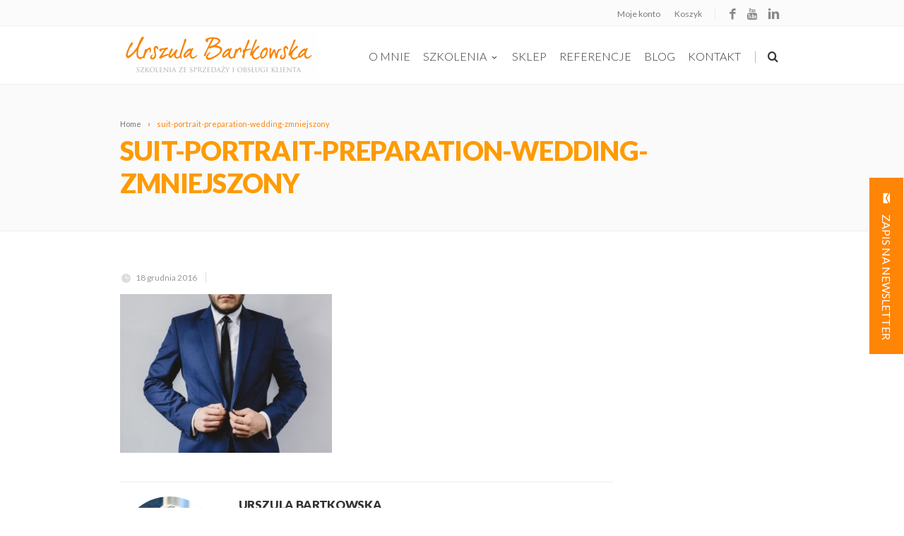

--- FILE ---
content_type: text/html
request_url: http://urszulabartkowska.pl/blog/porady-eksperta/nie-zwracanie-uwagi-na-swoj-wyglad/attachment/suit-portrait-preparation-wedding-zmniejszony/
body_size: 15507
content:
<!DOCTYPE html>
<!--[if IE 7]>
<html class="ie ie7" lang="pl-PL"
xmlns:fb="http://ogp.me/ns/fb#">
<![endif]-->
<!--[if IE 8]>
<html class="ie ie8" lang="pl-PL"
xmlns:fb="http://ogp.me/ns/fb#">
<![endif]-->
<!--[if !(IE 7) | !(IE 8)  ]><!-->
<html lang="pl-PL"
xmlns:fb="http://ogp.me/ns/fb#">
<!--<![endif]-->
<head>
<!-- Basic Page Needs
================================================== -->
<meta charset="UTF-8">
<title>suit-portrait-preparation-wedding-zmniejszony - Urszula Bartkowska</title>
<meta name="description" content="Szkolenia ze sprzedaży i obsługi klienta" />
<!-- Mobile Specific Metas
================================================== -->
<meta name="viewport" content="width=device-width, initial-scale=1, maximum-scale=1">
<link rel="icon" type="image/x-icon" href="http://urszulabartkowska.pl/wp-content/uploads/2016/10/favicon.png">	
<meta name='robots' content='index, follow, max-image-preview:large, max-snippet:-1, max-video-preview:-1' />
<!-- This site is optimized with the Yoast SEO plugin v22.0 - https://yoast.com/wordpress/plugins/seo/ -->
<title>suit-portrait-preparation-wedding-zmniejszony - Urszula Bartkowska</title>
<link rel="canonical" href="http://urszulabartkowska.pl/blog/porady-eksperta/nie-zwracanie-uwagi-na-swoj-wyglad/attachment/suit-portrait-preparation-wedding-zmniejszony/" />
<meta property="og:locale" content="pl_PL" />
<meta property="og:type" content="article" />
<meta property="og:title" content="suit-portrait-preparation-wedding-zmniejszony - Urszula Bartkowska" />
<meta property="og:url" content="http://urszulabartkowska.pl/blog/porady-eksperta/nie-zwracanie-uwagi-na-swoj-wyglad/attachment/suit-portrait-preparation-wedding-zmniejszony/" />
<meta property="og:site_name" content="Urszula Bartkowska" />
<meta property="og:image" content="http://urszulabartkowska.pl/blog/porady-eksperta/nie-zwracanie-uwagi-na-swoj-wyglad/attachment/suit-portrait-preparation-wedding-zmniejszony" />
<meta property="og:image:width" content="640" />
<meta property="og:image:height" content="480" />
<meta property="og:image:type" content="image/jpeg" />
<meta name="twitter:card" content="summary_large_image" />
<script type="application/ld+json" class="yoast-schema-graph">{"@context":"https://schema.org","@graph":[{"@type":"WebPage","@id":"http://urszulabartkowska.pl/blog/porady-eksperta/nie-zwracanie-uwagi-na-swoj-wyglad/attachment/suit-portrait-preparation-wedding-zmniejszony/","url":"http://urszulabartkowska.pl/blog/porady-eksperta/nie-zwracanie-uwagi-na-swoj-wyglad/attachment/suit-portrait-preparation-wedding-zmniejszony/","name":"suit-portrait-preparation-wedding-zmniejszony - Urszula Bartkowska","isPartOf":{"@id":"http://urszulabartkowska.pl/#website"},"primaryImageOfPage":{"@id":"http://urszulabartkowska.pl/blog/porady-eksperta/nie-zwracanie-uwagi-na-swoj-wyglad/attachment/suit-portrait-preparation-wedding-zmniejszony/#primaryimage"},"image":{"@id":"http://urszulabartkowska.pl/blog/porady-eksperta/nie-zwracanie-uwagi-na-swoj-wyglad/attachment/suit-portrait-preparation-wedding-zmniejszony/#primaryimage"},"thumbnailUrl":"http://urszulabartkowska.pl/wp-content/uploads/2014/12/suit-portrait-preparation-wedding-zmniejszony.jpg","datePublished":"2016-12-18T11:59:09+00:00","dateModified":"2016-12-18T11:59:09+00:00","breadcrumb":{"@id":"http://urszulabartkowska.pl/blog/porady-eksperta/nie-zwracanie-uwagi-na-swoj-wyglad/attachment/suit-portrait-preparation-wedding-zmniejszony/#breadcrumb"},"inLanguage":"pl-PL","potentialAction":[{"@type":"ReadAction","target":["http://urszulabartkowska.pl/blog/porady-eksperta/nie-zwracanie-uwagi-na-swoj-wyglad/attachment/suit-portrait-preparation-wedding-zmniejszony/"]}]},{"@type":"ImageObject","inLanguage":"pl-PL","@id":"http://urszulabartkowska.pl/blog/porady-eksperta/nie-zwracanie-uwagi-na-swoj-wyglad/attachment/suit-portrait-preparation-wedding-zmniejszony/#primaryimage","url":"http://urszulabartkowska.pl/wp-content/uploads/2014/12/suit-portrait-preparation-wedding-zmniejszony.jpg","contentUrl":"http://urszulabartkowska.pl/wp-content/uploads/2014/12/suit-portrait-preparation-wedding-zmniejszony.jpg","width":640,"height":480},{"@type":"BreadcrumbList","@id":"http://urszulabartkowska.pl/blog/porady-eksperta/nie-zwracanie-uwagi-na-swoj-wyglad/attachment/suit-portrait-preparation-wedding-zmniejszony/#breadcrumb","itemListElement":[{"@type":"ListItem","position":1,"name":"Strona główna","item":"http://urszulabartkowska.pl/"},{"@type":"ListItem","position":2,"name":"NAJCZĘSTSZE BŁĘDY PH NA POCZĄTKU PRACY &#8211; Niezwracanie uwagi na swój wygląd","item":"http://urszulabartkowska.pl/blog/porady-eksperta/nie-zwracanie-uwagi-na-swoj-wyglad/"},{"@type":"ListItem","position":3,"name":"suit-portrait-preparation-wedding-zmniejszony"}]},{"@type":"WebSite","@id":"http://urszulabartkowska.pl/#website","url":"http://urszulabartkowska.pl/","name":"Urszula Bartkowska","description":"Szkolenia ze sprzedaży i obsługi klienta","potentialAction":[{"@type":"SearchAction","target":{"@type":"EntryPoint","urlTemplate":"http://urszulabartkowska.pl/?s={search_term_string}"},"query-input":"required name=search_term_string"}],"inLanguage":"pl-PL"}]}</script>
<!-- / Yoast SEO plugin. -->
<link rel='dns-prefetch' href='//fonts.googleapis.com' />
<link rel="alternate" type="application/rss+xml" title="Urszula Bartkowska &raquo; Kanał z wpisami" href="http://urszulabartkowska.pl/feed/" />
<link rel="alternate" type="application/rss+xml" title="Urszula Bartkowska &raquo; Kanał z komentarzami" href="http://urszulabartkowska.pl/comments/feed/" />
<!-- This site uses the Google Analytics by MonsterInsights plugin v9.11.1 - Using Analytics tracking - https://www.monsterinsights.com/ -->
<!-- Note: MonsterInsights is not currently configured on this site. The site owner needs to authenticate with Google Analytics in the MonsterInsights settings panel. -->
<!-- No tracking code set -->
<!-- / Google Analytics by MonsterInsights -->
<script type="text/javascript">
window._wpemojiSettings = {"baseUrl":"https:\/\/s.w.org\/images\/core\/emoji\/14.0.0\/72x72\/","ext":".png","svgUrl":"https:\/\/s.w.org\/images\/core\/emoji\/14.0.0\/svg\/","svgExt":".svg","source":{"concatemoji":"http:\/\/urszulabartkowska.pl\/wp-includes\/js\/wp-emoji-release.min.js?ver=d7aa94606440a18e12fef5cdfa8f0d76"}};
/*! This file is auto-generated */
!function(i,n){var o,s,e;function c(e){try{var t={supportTests:e,timestamp:(new Date).valueOf()};sessionStorage.setItem(o,JSON.stringify(t))}catch(e){}}function p(e,t,n){e.clearRect(0,0,e.canvas.width,e.canvas.height),e.fillText(t,0,0);var t=new Uint32Array(e.getImageData(0,0,e.canvas.width,e.canvas.height).data),r=(e.clearRect(0,0,e.canvas.width,e.canvas.height),e.fillText(n,0,0),new Uint32Array(e.getImageData(0,0,e.canvas.width,e.canvas.height).data));return t.every(function(e,t){return e===r[t]})}function u(e,t,n){switch(t){case"flag":return n(e,"\ud83c\udff3\ufe0f\u200d\u26a7\ufe0f","\ud83c\udff3\ufe0f\u200b\u26a7\ufe0f")?!1:!n(e,"\ud83c\uddfa\ud83c\uddf3","\ud83c\uddfa\u200b\ud83c\uddf3")&&!n(e,"\ud83c\udff4\udb40\udc67\udb40\udc62\udb40\udc65\udb40\udc6e\udb40\udc67\udb40\udc7f","\ud83c\udff4\u200b\udb40\udc67\u200b\udb40\udc62\u200b\udb40\udc65\u200b\udb40\udc6e\u200b\udb40\udc67\u200b\udb40\udc7f");case"emoji":return!n(e,"\ud83e\udef1\ud83c\udffb\u200d\ud83e\udef2\ud83c\udfff","\ud83e\udef1\ud83c\udffb\u200b\ud83e\udef2\ud83c\udfff")}return!1}function f(e,t,n){var r="undefined"!=typeof WorkerGlobalScope&&self instanceof WorkerGlobalScope?new OffscreenCanvas(300,150):i.createElement("canvas"),a=r.getContext("2d",{willReadFrequently:!0}),o=(a.textBaseline="top",a.font="600 32px Arial",{});return e.forEach(function(e){o[e]=t(a,e,n)}),o}function t(e){var t=i.createElement("script");t.src=e,t.defer=!0,i.head.appendChild(t)}"undefined"!=typeof Promise&&(o="wpEmojiSettingsSupports",s=["flag","emoji"],n.supports={everything:!0,everythingExceptFlag:!0},e=new Promise(function(e){i.addEventListener("DOMContentLoaded",e,{once:!0})}),new Promise(function(t){var n=function(){try{var e=JSON.parse(sessionStorage.getItem(o));if("object"==typeof e&&"number"==typeof e.timestamp&&(new Date).valueOf()<e.timestamp+604800&&"object"==typeof e.supportTests)return e.supportTests}catch(e){}return null}();if(!n){if("undefined"!=typeof Worker&&"undefined"!=typeof OffscreenCanvas&&"undefined"!=typeof URL&&URL.createObjectURL&&"undefined"!=typeof Blob)try{var e="postMessage("+f.toString()+"("+[JSON.stringify(s),u.toString(),p.toString()].join(",")+"));",r=new Blob([e],{type:"text/javascript"}),a=new Worker(URL.createObjectURL(r),{name:"wpTestEmojiSupports"});return void(a.onmessage=function(e){c(n=e.data),a.terminate(),t(n)})}catch(e){}c(n=f(s,u,p))}t(n)}).then(function(e){for(var t in e)n.supports[t]=e[t],n.supports.everything=n.supports.everything&&n.supports[t],"flag"!==t&&(n.supports.everythingExceptFlag=n.supports.everythingExceptFlag&&n.supports[t]);n.supports.everythingExceptFlag=n.supports.everythingExceptFlag&&!n.supports.flag,n.DOMReady=!1,n.readyCallback=function(){n.DOMReady=!0}}).then(function(){return e}).then(function(){var e;n.supports.everything||(n.readyCallback(),(e=n.source||{}).concatemoji?t(e.concatemoji):e.wpemoji&&e.twemoji&&(t(e.twemoji),t(e.wpemoji)))}))}((window,document),window._wpemojiSettings);
</script>
<style type="text/css">
img.wp-smiley,
img.emoji {
display: inline !important;
border: none !important;
box-shadow: none !important;
height: 1em !important;
width: 1em !important;
margin: 0 0.07em !important;
vertical-align: -0.1em !important;
background: none !important;
padding: 0 !important;
}
</style>
<link rel='stylesheet' id='ot-google-fonts-css' href='//fonts.googleapis.com/css?family=Lato:300,regular,900&#038;subset=latin-ext' type='text/css' media='all' />
<!-- <link rel='stylesheet' id='wp-block-library-css' href='http://urszulabartkowska.pl/wp-includes/css/dist/block-library/style.min.css?ver=d7aa94606440a18e12fef5cdfa8f0d76' type='text/css' media='all' /> -->
<link rel="stylesheet" type="text/css" href="//urszulabartkowska.pl/wp-content/cache/wpfc-minified/swuk6q/9qqau.css" media="all"/>
<style id='classic-theme-styles-inline-css' type='text/css'>
/*! This file is auto-generated */
.wp-block-button__link{color:#fff;background-color:#32373c;border-radius:9999px;box-shadow:none;text-decoration:none;padding:calc(.667em + 2px) calc(1.333em + 2px);font-size:1.125em}.wp-block-file__button{background:#32373c;color:#fff;text-decoration:none}
</style>
<style id='global-styles-inline-css' type='text/css'>
body{--wp--preset--color--black: #000000;--wp--preset--color--cyan-bluish-gray: #abb8c3;--wp--preset--color--white: #ffffff;--wp--preset--color--pale-pink: #f78da7;--wp--preset--color--vivid-red: #cf2e2e;--wp--preset--color--luminous-vivid-orange: #ff6900;--wp--preset--color--luminous-vivid-amber: #fcb900;--wp--preset--color--light-green-cyan: #7bdcb5;--wp--preset--color--vivid-green-cyan: #00d084;--wp--preset--color--pale-cyan-blue: #8ed1fc;--wp--preset--color--vivid-cyan-blue: #0693e3;--wp--preset--color--vivid-purple: #9b51e0;--wp--preset--gradient--vivid-cyan-blue-to-vivid-purple: linear-gradient(135deg,rgba(6,147,227,1) 0%,rgb(155,81,224) 100%);--wp--preset--gradient--light-green-cyan-to-vivid-green-cyan: linear-gradient(135deg,rgb(122,220,180) 0%,rgb(0,208,130) 100%);--wp--preset--gradient--luminous-vivid-amber-to-luminous-vivid-orange: linear-gradient(135deg,rgba(252,185,0,1) 0%,rgba(255,105,0,1) 100%);--wp--preset--gradient--luminous-vivid-orange-to-vivid-red: linear-gradient(135deg,rgba(255,105,0,1) 0%,rgb(207,46,46) 100%);--wp--preset--gradient--very-light-gray-to-cyan-bluish-gray: linear-gradient(135deg,rgb(238,238,238) 0%,rgb(169,184,195) 100%);--wp--preset--gradient--cool-to-warm-spectrum: linear-gradient(135deg,rgb(74,234,220) 0%,rgb(151,120,209) 20%,rgb(207,42,186) 40%,rgb(238,44,130) 60%,rgb(251,105,98) 80%,rgb(254,248,76) 100%);--wp--preset--gradient--blush-light-purple: linear-gradient(135deg,rgb(255,206,236) 0%,rgb(152,150,240) 100%);--wp--preset--gradient--blush-bordeaux: linear-gradient(135deg,rgb(254,205,165) 0%,rgb(254,45,45) 50%,rgb(107,0,62) 100%);--wp--preset--gradient--luminous-dusk: linear-gradient(135deg,rgb(255,203,112) 0%,rgb(199,81,192) 50%,rgb(65,88,208) 100%);--wp--preset--gradient--pale-ocean: linear-gradient(135deg,rgb(255,245,203) 0%,rgb(182,227,212) 50%,rgb(51,167,181) 100%);--wp--preset--gradient--electric-grass: linear-gradient(135deg,rgb(202,248,128) 0%,rgb(113,206,126) 100%);--wp--preset--gradient--midnight: linear-gradient(135deg,rgb(2,3,129) 0%,rgb(40,116,252) 100%);--wp--preset--font-size--small: 13px;--wp--preset--font-size--medium: 20px;--wp--preset--font-size--large: 36px;--wp--preset--font-size--x-large: 42px;--wp--preset--spacing--20: 0.44rem;--wp--preset--spacing--30: 0.67rem;--wp--preset--spacing--40: 1rem;--wp--preset--spacing--50: 1.5rem;--wp--preset--spacing--60: 2.25rem;--wp--preset--spacing--70: 3.38rem;--wp--preset--spacing--80: 5.06rem;--wp--preset--shadow--natural: 6px 6px 9px rgba(0, 0, 0, 0.2);--wp--preset--shadow--deep: 12px 12px 50px rgba(0, 0, 0, 0.4);--wp--preset--shadow--sharp: 6px 6px 0px rgba(0, 0, 0, 0.2);--wp--preset--shadow--outlined: 6px 6px 0px -3px rgba(255, 255, 255, 1), 6px 6px rgba(0, 0, 0, 1);--wp--preset--shadow--crisp: 6px 6px 0px rgba(0, 0, 0, 1);}:where(.is-layout-flex){gap: 0.5em;}:where(.is-layout-grid){gap: 0.5em;}body .is-layout-flow > .alignleft{float: left;margin-inline-start: 0;margin-inline-end: 2em;}body .is-layout-flow > .alignright{float: right;margin-inline-start: 2em;margin-inline-end: 0;}body .is-layout-flow > .aligncenter{margin-left: auto !important;margin-right: auto !important;}body .is-layout-constrained > .alignleft{float: left;margin-inline-start: 0;margin-inline-end: 2em;}body .is-layout-constrained > .alignright{float: right;margin-inline-start: 2em;margin-inline-end: 0;}body .is-layout-constrained > .aligncenter{margin-left: auto !important;margin-right: auto !important;}body .is-layout-constrained > :where(:not(.alignleft):not(.alignright):not(.alignfull)){max-width: var(--wp--style--global--content-size);margin-left: auto !important;margin-right: auto !important;}body .is-layout-constrained > .alignwide{max-width: var(--wp--style--global--wide-size);}body .is-layout-flex{display: flex;}body .is-layout-flex{flex-wrap: wrap;align-items: center;}body .is-layout-flex > *{margin: 0;}body .is-layout-grid{display: grid;}body .is-layout-grid > *{margin: 0;}:where(.wp-block-columns.is-layout-flex){gap: 2em;}:where(.wp-block-columns.is-layout-grid){gap: 2em;}:where(.wp-block-post-template.is-layout-flex){gap: 1.25em;}:where(.wp-block-post-template.is-layout-grid){gap: 1.25em;}.has-black-color{color: var(--wp--preset--color--black) !important;}.has-cyan-bluish-gray-color{color: var(--wp--preset--color--cyan-bluish-gray) !important;}.has-white-color{color: var(--wp--preset--color--white) !important;}.has-pale-pink-color{color: var(--wp--preset--color--pale-pink) !important;}.has-vivid-red-color{color: var(--wp--preset--color--vivid-red) !important;}.has-luminous-vivid-orange-color{color: var(--wp--preset--color--luminous-vivid-orange) !important;}.has-luminous-vivid-amber-color{color: var(--wp--preset--color--luminous-vivid-amber) !important;}.has-light-green-cyan-color{color: var(--wp--preset--color--light-green-cyan) !important;}.has-vivid-green-cyan-color{color: var(--wp--preset--color--vivid-green-cyan) !important;}.has-pale-cyan-blue-color{color: var(--wp--preset--color--pale-cyan-blue) !important;}.has-vivid-cyan-blue-color{color: var(--wp--preset--color--vivid-cyan-blue) !important;}.has-vivid-purple-color{color: var(--wp--preset--color--vivid-purple) !important;}.has-black-background-color{background-color: var(--wp--preset--color--black) !important;}.has-cyan-bluish-gray-background-color{background-color: var(--wp--preset--color--cyan-bluish-gray) !important;}.has-white-background-color{background-color: var(--wp--preset--color--white) !important;}.has-pale-pink-background-color{background-color: var(--wp--preset--color--pale-pink) !important;}.has-vivid-red-background-color{background-color: var(--wp--preset--color--vivid-red) !important;}.has-luminous-vivid-orange-background-color{background-color: var(--wp--preset--color--luminous-vivid-orange) !important;}.has-luminous-vivid-amber-background-color{background-color: var(--wp--preset--color--luminous-vivid-amber) !important;}.has-light-green-cyan-background-color{background-color: var(--wp--preset--color--light-green-cyan) !important;}.has-vivid-green-cyan-background-color{background-color: var(--wp--preset--color--vivid-green-cyan) !important;}.has-pale-cyan-blue-background-color{background-color: var(--wp--preset--color--pale-cyan-blue) !important;}.has-vivid-cyan-blue-background-color{background-color: var(--wp--preset--color--vivid-cyan-blue) !important;}.has-vivid-purple-background-color{background-color: var(--wp--preset--color--vivid-purple) !important;}.has-black-border-color{border-color: var(--wp--preset--color--black) !important;}.has-cyan-bluish-gray-border-color{border-color: var(--wp--preset--color--cyan-bluish-gray) !important;}.has-white-border-color{border-color: var(--wp--preset--color--white) !important;}.has-pale-pink-border-color{border-color: var(--wp--preset--color--pale-pink) !important;}.has-vivid-red-border-color{border-color: var(--wp--preset--color--vivid-red) !important;}.has-luminous-vivid-orange-border-color{border-color: var(--wp--preset--color--luminous-vivid-orange) !important;}.has-luminous-vivid-amber-border-color{border-color: var(--wp--preset--color--luminous-vivid-amber) !important;}.has-light-green-cyan-border-color{border-color: var(--wp--preset--color--light-green-cyan) !important;}.has-vivid-green-cyan-border-color{border-color: var(--wp--preset--color--vivid-green-cyan) !important;}.has-pale-cyan-blue-border-color{border-color: var(--wp--preset--color--pale-cyan-blue) !important;}.has-vivid-cyan-blue-border-color{border-color: var(--wp--preset--color--vivid-cyan-blue) !important;}.has-vivid-purple-border-color{border-color: var(--wp--preset--color--vivid-purple) !important;}.has-vivid-cyan-blue-to-vivid-purple-gradient-background{background: var(--wp--preset--gradient--vivid-cyan-blue-to-vivid-purple) !important;}.has-light-green-cyan-to-vivid-green-cyan-gradient-background{background: var(--wp--preset--gradient--light-green-cyan-to-vivid-green-cyan) !important;}.has-luminous-vivid-amber-to-luminous-vivid-orange-gradient-background{background: var(--wp--preset--gradient--luminous-vivid-amber-to-luminous-vivid-orange) !important;}.has-luminous-vivid-orange-to-vivid-red-gradient-background{background: var(--wp--preset--gradient--luminous-vivid-orange-to-vivid-red) !important;}.has-very-light-gray-to-cyan-bluish-gray-gradient-background{background: var(--wp--preset--gradient--very-light-gray-to-cyan-bluish-gray) !important;}.has-cool-to-warm-spectrum-gradient-background{background: var(--wp--preset--gradient--cool-to-warm-spectrum) !important;}.has-blush-light-purple-gradient-background{background: var(--wp--preset--gradient--blush-light-purple) !important;}.has-blush-bordeaux-gradient-background{background: var(--wp--preset--gradient--blush-bordeaux) !important;}.has-luminous-dusk-gradient-background{background: var(--wp--preset--gradient--luminous-dusk) !important;}.has-pale-ocean-gradient-background{background: var(--wp--preset--gradient--pale-ocean) !important;}.has-electric-grass-gradient-background{background: var(--wp--preset--gradient--electric-grass) !important;}.has-midnight-gradient-background{background: var(--wp--preset--gradient--midnight) !important;}.has-small-font-size{font-size: var(--wp--preset--font-size--small) !important;}.has-medium-font-size{font-size: var(--wp--preset--font-size--medium) !important;}.has-large-font-size{font-size: var(--wp--preset--font-size--large) !important;}.has-x-large-font-size{font-size: var(--wp--preset--font-size--x-large) !important;}
.wp-block-navigation a:where(:not(.wp-element-button)){color: inherit;}
:where(.wp-block-post-template.is-layout-flex){gap: 1.25em;}:where(.wp-block-post-template.is-layout-grid){gap: 1.25em;}
:where(.wp-block-columns.is-layout-flex){gap: 2em;}:where(.wp-block-columns.is-layout-grid){gap: 2em;}
.wp-block-pullquote{font-size: 1.5em;line-height: 1.6;}
</style>
<!-- <link rel='stylesheet' id='contact-form-7-css' href='http://urszulabartkowska.pl/wp-content/plugins/contact-form-7/includes/css/styles.css?ver=5.9.6' type='text/css' media='all' /> -->
<!-- <link rel='stylesheet' id='jquery-smooth-scroll-css' href='http://urszulabartkowska.pl/wp-content/plugins/jquery-smooth-scroll/css/style.css?ver=d7aa94606440a18e12fef5cdfa8f0d76' type='text/css' media='all' /> -->
<!-- <link rel='stylesheet' id='woocommerce-layout-css' href='http://urszulabartkowska.pl/wp-content/plugins/woocommerce/assets/css/woocommerce-layout.css?ver=8.6.3' type='text/css' media='all' /> -->
<link rel="stylesheet" type="text/css" href="//urszulabartkowska.pl/wp-content/cache/wpfc-minified/8aq21xij/9qqau.css" media="all"/>
<!-- <link rel='stylesheet' id='woocommerce-smallscreen-css' href='http://urszulabartkowska.pl/wp-content/plugins/woocommerce/assets/css/woocommerce-smallscreen.css?ver=8.6.3' type='text/css' media='only screen and (max-width: 768px)' /> -->
<link rel="stylesheet" type="text/css" href="//urszulabartkowska.pl/wp-content/cache/wpfc-minified/eu0xxsqg/9qqau.css" media="only screen and (max-width: 768px)"/>
<!-- <link rel='stylesheet' id='woocommerce-general-css' href='http://urszulabartkowska.pl/wp-content/plugins/woocommerce/assets/css/woocommerce.css?ver=8.6.3' type='text/css' media='all' /> -->
<link rel="stylesheet" type="text/css" href="//urszulabartkowska.pl/wp-content/cache/wpfc-minified/9mep0rn8/9qqau.css" media="all"/>
<style id='woocommerce-inline-inline-css' type='text/css'>
.woocommerce form .form-row .required { visibility: visible; }
</style>
<!-- <link rel='stylesheet' id='boc-grid-css' href='http://urszulabartkowska.pl/wp-content/themes/fortuna/stylesheets/grid.css?ver=d7aa94606440a18e12fef5cdfa8f0d76' type='text/css' media='all' /> -->
<!-- <link rel='stylesheet' id='boc-icon-css' href='http://urszulabartkowska.pl/wp-content/themes/fortuna/stylesheets/icons.css?ver=d7aa94606440a18e12fef5cdfa8f0d76' type='text/css' media='all' /> -->
<!-- <link rel='stylesheet' id='boc-woo-styles-css' href='http://urszulabartkowska.pl/wp-content/themes/fortuna/stylesheets/woocommerce.css?ver=d7aa94606440a18e12fef5cdfa8f0d76' type='text/css' media='all' /> -->
<!-- <link rel='stylesheet' id='js_composer_front-css' href='http://urszulabartkowska.pl/wp-content/plugins/js_composer/assets/css/js_composer.min.css?ver=6.0.3' type='text/css' media='all' /> -->
<!-- <link rel='stylesheet' id='boc-main-styles-css' href='http://urszulabartkowska.pl/wp-content/themes/Urszula-Bartkowska/style.css?ver=d7aa94606440a18e12fef5cdfa8f0d76' type='text/css' media='all' /> -->
<!-- <link rel='stylesheet' id='boc-animation-styles-css' href='http://urszulabartkowska.pl/wp-content/themes/fortuna/stylesheets/animations.css?ver=d7aa94606440a18e12fef5cdfa8f0d76' type='text/css' media='all' /> -->
<link rel="stylesheet" type="text/css" href="//urszulabartkowska.pl/wp-content/cache/wpfc-minified/6zriw2i1/9qqcc.css" media="all"/>
<style id='boc-animation-styles-inline-css' type='text/css'>
#menu > ul > li > a {
font-family: 'Lato', Montserrat, Arial, Helvetica, sans-serif;
}
#menu > ul > li > a {
font-size: 16px;
}
#menu > ul > li > a {
font-weight: 300;
}
#menu > ul > li ul > li > a {
font-family: 'Lato', Montserrat, Arial, Helvetica, sans-serif;
}
#menu > ul > li ul > li > a {
text-transform: uppercase;
}
h1, h2, h3, h4, h5, h6, .title, .heading_font, .counter-digit, .htabs a, .woocommerce-page div.product .woocommerce-tabs ul.tabs li {
font-family: 'Lato', Montserrat, Arial, Helvetica, sans-serif;
}
h1, h2, h3, h4, h5, h6, .title, .heading_font, .counter-digit, .htabs a, .woocommerce-page div.product .woocommerce-tabs ul.tabs li {
font-weight: 900;
}
.button, a.button, button, input[type='submit'], input[type='reset'], input[type='button'] {
font-family: 'Lato', Arial, Helvetica, sans-serif;
}
.button, a.button, button, input[type='submit'], input[type='reset'], input[type='button'] {
text-transform: uppercase;
}
.button, a.button, button, input[type='submit'], input[type='reset'], input[type='button'] {
font-weight: 300;
}
@media only screen and (min-width: 1018px){
#menu > ul > li > a, #header .header_cart .icon { line-height: 78px; }
.header_cart .widget_shopping_cart { top: 78px; }
#menu > ul > li.boc_nav_button { height: 78px; }
#logo .logo_img { height: 82px; }
#boc_searchform_close { top:30px; }
}
#menu > ul > li:not(.boc_nav_button):hover > a, #header .header_cart li a.icon:hover { color: #fe9b00; }
#menu > ul > li.boc_nav_button a:hover{ background: #fe9b00; border: 2px solid #fe9b00; }
.main_menu_underline_effect #menu > ul > li > a:after{ background-color: #fe9b00; }
.custom_menu_1 #menu > ul > li div { border-top: 2px solid #fe9b00; }
.custom_menu_2 #menu > ul > li div { border-top: 2px solid #fe9b00; }
.custom_menu_3 #menu > ul > li div { border-top: 2px solid #fe9b00;}
.custom_menu_3 #menu > ul > li ul > li > a:hover { background-color: #fe9b00;}
.custom_menu_4 #menu > ul > li div { border-top: 2px solid #fe9b00;}			
.custom_menu_4 #menu > ul > li ul > li > a:hover { background-color: #fe9b00;}
.custom_menu_5 #menu > ul > li ul > li > a:hover { background-color: #fe9b00;}
.custom_menu_5 #menu > ul > li:hover > a { border-top: 2px solid #fe9b00;}
.custom_menu_6 #menu > ul > li ul > li > a:hover { background-color: #fe9b00;}
.custom_menu_6 #menu > ul > li:not(.boc_nav_button):hover > a { border-top: 2px solid #fe9b00;}
a:hover, a:focus,
.post_content a:not(.button), 
.post_content a:not(.button):visited,
.post_content .wpb_widgetised_column a:not(.button):hover {	color: #fe9b00; }
.post_content .wpb_widgetised_column .side_bar_menu a:not(.button):hover { color: #333; }
.boc_preloader_icon:before { border-color: #fe9b00 rgba(0,0,0,0) rgba(0,0,0,0); }
.dark_links a:hover, .white_links a:hover, .dark_links a:hover h2, .dark_links a:hover h3 { color: #fe9b00 !important; }
.side_icon_box h3 a:hover, 
.post_content .team_block h4 a:hover,
.team_block .team_icons a:hover{ color:#fe9b00; }
.button:hover,a:hover.button,button:hover,input[type="submit"]:hover,input[type="reset"]:hover,	input[type="button"]:hover, .btn_theme_color, a.btn_theme_color { color: #fff; background-color:#fe9b00;}
input.btn_theme_color, a.btn_theme_color, .btn_theme_color { color: #fff; background-color:#fe9b00;}
.btn_theme_color:hover, input.btn_theme_color:hover, a:hover.btn_theme_color { color: #fff; background-color: #444444;}
input.btn_theme_color.btn_outline, a.btn_theme_color.btn_outline, .btn_theme_color.btn_outline {
color: #fe9b00 !important;
border: 2px solid #fe9b00;
}
input.btn_theme_color.btn_outline:hover, a.btn_theme_color.btn_outline:hover, .btn_theme_color.btn_outline:hover{
background-color: #fe9b00 !important;
}
#boc_searchform_close:hover { color:#fe9b00;}
.section_big_title h1 strong, h1 strong, h2 strong, h3 strong, h4 strong, h5 strong { color:#fe9b00;}
.top_icon_box h3 a:hover { color:#fe9b00;}
.htabs a.selected  { border-top: 2px solid #fe9b00;}
.resp-vtabs .resp-tabs-list li.resp-tab-active { border-left: 2px solid #fe9b00;}
.minimal_style.horizontal .resp-tabs-list li.resp-tab-active,
.minimal_style.resp-vtabs .resp-tabs-list li.resp-tab-active { background: #fe9b00;}
#s:focus {	border: 1px solid #fe9b00;}
.breadcrumb a:hover{ color: #fe9b00;}
.tagcloud a:hover { background-color: #fe9b00;}
.month { background-color: #fe9b00;}
.small_month  { background-color: #fe9b00;}
.post_meta a:hover{ color: #fe9b00;}
.horizontal .resp-tabs-list li.resp-tab-active { border-top: 2px solid #fe9b00;}
.resp-vtabs li.resp-tab-active { border-left: 2px solid #fe9b00; }
#portfolio_filter { background-color: #fe9b00;}
#portfolio_filter ul li div:hover { background-color: #fe9b00;}
.portfolio_inline_filter ul li div:hover { background-color: #fe9b00;}
.counter-digit { color: #fe9b00;}
.tp-caption a:not(.button):hover { color: #fe9b00;}
.more-link1:before { color: #fe9b00;}
.more-link2:before { background: #fe9b00;}
.image_featured_text .pos { color: #fe9b00;}
.side_icon_box .icon_feat i.icon { color: #fe9b00;}
.side_icon_box .icon_feat.icon_solid { background-color: #fe9b00; }
.boc_list_item .li_icon i.icon { color: #fe9b00;}
.boc_list_item .li_icon.icon_solid { background: #fe9b00; }
.top_icon_box.type1 .icon_holder .icon_bgr { background-color: #fe9b00; }
.top_icon_box.type1:hover .icon_holder .icon_bgr { border: 2px solid #fe9b00; }
.top_icon_box.type1 .icon_holder .icon_bgr:after,
.top_icon_box.type1:hover .icon_holder .icon_bgr:after { border: 2px solid #fe9b00; }
.top_icon_box.type1:hover .icon_holder i { color: #fe9b00;}
.top_icon_box.type2 .icon_holder .icon_bgr { background-color: #fe9b00; }
.top_icon_box.type2:hover .icon_holder .icon_bgr { background-color: #fff; }
.top_icon_box.type2:hover .icon_holder i { color: #fe9b00;}
.top_icon_box.type3 .icon_holder .icon_bgr:after { border: 2px solid #fe9b00; }
.top_icon_box.type3:hover .icon_holder .icon_bgr { background-color: #fe9b00; }
.top_icon_box.type3:hover .icon_holder .icon_bgr:after { border: 2px solid #fe9b00; }
.top_icon_box.type3 .icon_holder i { color: #fe9b00;}
.top_icon_box.type3:hover .icon_holder i { color: #fff; }
.top_icon_box.type4:hover .icon_holder .icon_bgr { border: 2px solid #fe9b00; }
.top_icon_box.type4:hover .icon_holder .icon_bgr:after { border: 3px solid #fe9b00; }
.top_icon_box.type4 .icon_holder i{ color: #fe9b00; }
.top_icon_box.type4:hover .icon_holder i { color:  #fe9b00; }
.top_icon_box.type5 .icon_holder i{ color: #fe9b00; }
.top_icon_box.type5:hover .icon_holder i { color: #fe9b00; }
a .pic_info.type11 .plus_overlay { border-bottom: 50px solid rgba(254,155, 0, 0.8); }
a:hover .pic_info.type11 .plus_overlay { border-bottom: 1000px solid rgba(254,155, 0, 0.8);}
a .pic_info.type12 .img_overlay_icon,
a:hover .pic_info.type12 .img_overlay_icon { background: rgba(254,155, 0, 0.8);}
h2.title strong {  color: #fe9b00;}
ul.theme_color_ul li:before { color: #fe9b00; }
.custom_slides.nav_design_1 .cs_nav_item.active .cs_nav_icon i.icon{ color: #fe9b00;}
.custom_slides.nav_style_1.nav_design_1 .cs_nav_item:hover .cs_nav_icon i.icon,
.custom_slides.nav_style_1.nav_design_2 .cs_nav_item:hover .cs_nav_icon i.icon { color: #fe9b00;}
.custom_slides.nav_design_2 .cs_nav_item.active .cs_nav_icon { background: #fe9b00;}
.cs_nav_item.has_no_text:hover .cs_nav_icon i.icon { color: #fe9b00;}
.custom_slides.nav_style_2 .cs_txt { color: #fe9b00;}
.acc_control, .active_acc .acc_control,
.acc_holder.with_bgr .active_acc .acc_control { background-color: #fe9b00;}
.text_box.left_border {	border-left: 3px solid #fe9b00; }
.owl-theme .owl-controls .owl-nav div { background: #fe9b00;}
.owl-theme .owl-dots .owl-dot.active span { background: #fe9b00;}
.img_slider.owl-theme .owl-controls .owl-nav div:not(.disabled):hover { background: #fe9b00;}		
.testimonial_style_big.owl-theme .owl-controls .owl-nav div:hover,
.posts_carousel_holder.owl_side_arrows .owl-theme .owl-controls .owl-nav div:hover, 
.img_carousel_holder.owl_side_arrows .owl-theme .owl-controls .owl-nav div:hover,
.content_slides_arrowed.owl-theme .owl-controls .owl-nav div:hover,
.portfolio_carousel_holder.owl_side_arrows .owl-theme .owl-controls .owl-nav div:hover	{ color: #fe9b00;}
.boc_text_slider_word, .boc_text_slider_word_start { background: #fe9b00; }
.post_item_block.boxed .pic { border-bottom: 3px solid #fe9b00; }
.team_block .team_desc { color: #fe9b00;}
.bar_graph span, .bar_graph.thin_style span { background-color: #fe9b00; }
.pagination .links a:hover{ background-color: #fe9b00;}
.hilite{ background: #fe9b00;}
.price_column.price_column_featured ul li.price_column_title{ background: #fe9b00;}
blockquote{ border-left: 3px solid #fe9b00; }
.text_box.left_border { border-left: 3px solid #fe9b00; }
.fortuna_table tr:hover td { background: rgba(254,155, 0, 0.08);}
.header_cart ul.cart_list li a, .header_cart ul.product_list_widget li a { color: #fe9b00;}
.header_cart .cart-notification { background-color: #fe9b00;}
.header_cart .cart-notification:after { border-bottom-color: #fe9b00;}
.woocommerce .product_meta a { color: #fe9b00;}
.woocommerce a.button, .woocommerce button.button, .woocommerce input.button, .woocommerce #respond input#submit, .woocommerce #content input.button, .woocommerce-page a.button, .woocommerce-page button.button, .woocommerce-page input.button, .woocommerce-page #respond input#submit, .woocommerce-page #content input.button { background-color: #fe9b00!important; }
.header_cart .cart-wrap	{ background-color: #fe9b00; }
.header_cart .cart-wrap:before { border-color: transparent #fe9b00 transparent; }
.woocommerce .widget_price_filter .ui-slider .ui-slider-range, .woocommerce-page .widget_price_filter .ui-slider .ui-slider-range{ background-color: #fe9b00 !important;}
.woocommerce nav.woocommerce-pagination ul li a:hover, .woocommerce nav.woocommerce-pagination ul li a:focus, .woocommerce #content nav.woocommerce-pagination ul li a:hover, .woocommerce #content nav.woocommerce-pagination ul li a:focus, .woocommerce-page nav.woocommerce-pagination ul li a:hover, .woocommerce-page nav.woocommerce-pagination ul li a:focus, .woocommerce-page #content nav.woocommerce-pagination ul li a:hover, .woocommerce-page #content nav.woocommerce-pagination ul li a:focus{ background-color: #fe9b00 !important;}
.info h2{ background-color: #fe9b00;}
#footer a:hover { color: #fe9b00;}
a .pic_info.type1 .plus_overlay {	border-bottom: 50px solid rgba(254,155, 0, 0.8);}
a:hover .pic_info.type1 .plus_overlay { border-bottom: 1000px solid rgba(254,155, 0, 0.8); }
a .pic_info.type2 .plus_overlay { border-bottom: 50px solid rgba(254,155, 0, 0.75); }
a:hover .pic_info.type2 .plus_overlay {	border-bottom: 860px solid rgba(254,155, 0, 0.8);}
a .pic_info.type3  .img_overlay_icon {	background: rgba(254,155, 0, 0.8); }
a:hover .pic_info.type3 .img_overlay_icon {	background: rgba(254,155, 0, 0.8);}
a .pic_info.type4 .img_overlay_icon { border-bottom: 2px solid rgba(254,155, 0, 0.9);}
a:hover .pic_info.type5 .info_overlay {	background: #fe9b00;}
.pic_info.type6 .info_overlay {	background: #fe9b00;}
a .pic_info.type6 .plus_overlay { border-bottom: 50px solid #fe9b00; }
.pic_info.type7 .info_overlay {	background: rgba(254,155, 0, 0.85);}				
@media only screen and (max-width: 768px) {
.cs_nav .cs_nav_item.active { background: #fe9b00 !important;}
}
#footer {
position: relative;
}
</style>
<!-- <link rel='stylesheet' id='boc-responsive-style-css' href='http://urszulabartkowska.pl/wp-content/themes/fortuna/stylesheets/grid_responsive.css?ver=d7aa94606440a18e12fef5cdfa8f0d76' type='text/css' media='all' /> -->
<link rel="stylesheet" type="text/css" href="//urszulabartkowska.pl/wp-content/cache/wpfc-minified/kb2b8t8l/9qqau.css" media="all"/>
<link rel='stylesheet' id='boc-fonts-css' href='//fonts.googleapis.com/css?family=Lato%3A300%2C400%2C700%2C400italic%7CMontserrat%3A400%2C500%2C600%2C700&#038;ver=1.0.0' type='text/css' media='all' />
<!--[if lt IE 9]>
<link rel='stylesheet' id='vc_lte_ie9-css' href='http://urszulabartkowska.pl/wp-content/plugins/js_composer/assets/css/vc_lte_ie9.min.css?ver=6.0.3' type='text/css' media='screen' />
<![endif]-->
<script src='//urszulabartkowska.pl/wp-content/cache/wpfc-minified/kensz3z1/9qqau.js' type="text/javascript"></script>
<!-- <script type='text/javascript' src='http://urszulabartkowska.pl/wp-includes/js/jquery/jquery.min.js?ver=3.7.0' id='jquery-core-js'></script> -->
<!-- <script type='text/javascript' src='http://urszulabartkowska.pl/wp-includes/js/jquery/jquery-migrate.min.js?ver=3.4.1' id='jquery-migrate-js'></script> -->
<!-- <script type='text/javascript' src='http://urszulabartkowska.pl/wp-content/plugins/woocommerce/assets/js/jquery-blockui/jquery.blockUI.min.js?ver=2.7.0-wc.8.6.3' id='jquery-blockui-js' data-wp-strategy='defer'></script> -->
<script type='text/javascript' id='wc-add-to-cart-js-extra'>
/* <![CDATA[ */
var wc_add_to_cart_params = {"ajax_url":"\/wp-admin\/admin-ajax.php","wc_ajax_url":"\/?wc-ajax=%%endpoint%%","i18n_view_cart":"Zobacz koszyk","cart_url":"http:\/\/urszulabartkowska.pl\/koszyk\/","is_cart":"","cart_redirect_after_add":"no"};
/* ]]> */
</script>
<script src='//urszulabartkowska.pl/wp-content/cache/wpfc-minified/964bfu0q/9qqau.js' type="text/javascript"></script>
<!-- <script type='text/javascript' src='http://urszulabartkowska.pl/wp-content/plugins/woocommerce/assets/js/frontend/add-to-cart.min.js?ver=8.6.3' id='wc-add-to-cart-js' data-wp-strategy='defer'></script> -->
<!-- <script type='text/javascript' src='http://urszulabartkowska.pl/wp-content/plugins/woocommerce/assets/js/js-cookie/js.cookie.min.js?ver=2.1.4-wc.8.6.3' id='js-cookie-js' defer data-wp-strategy='defer'></script> -->
<script type='text/javascript' id='woocommerce-js-extra'>
/* <![CDATA[ */
var woocommerce_params = {"ajax_url":"\/wp-admin\/admin-ajax.php","wc_ajax_url":"\/?wc-ajax=%%endpoint%%"};
/* ]]> */
</script>
<script src='//urszulabartkowska.pl/wp-content/cache/wpfc-minified/l938onky/9qqau.js' type="text/javascript"></script>
<!-- <script type='text/javascript' src='http://urszulabartkowska.pl/wp-content/plugins/woocommerce/assets/js/frontend/woocommerce.min.js?ver=8.6.3' id='woocommerce-js' defer data-wp-strategy='defer'></script> -->
<!-- <script type='text/javascript' src='http://urszulabartkowska.pl/wp-content/plugins/js_composer/assets/js/vendors/woocommerce-add-to-cart.js?ver=6.0.3' id='vc_woocommerce-add-to-cart-js-js'></script> -->
<!-- <script type='text/javascript' src='http://urszulabartkowska.pl/wp-content/themes/fortuna/js/libs.min.js?ver=d7aa94606440a18e12fef5cdfa8f0d76' id='fortuna.lib-js'></script> -->
<script type='text/javascript' id='fortuna.common-js-extra'>
/* <![CDATA[ */
var bocJSParams = {"boc_is_mobile_device":"","boc_theme_url":"http:\/\/urszulabartkowska.pl\/wp-content\/themes\/fortuna","boc_woo_lightbox_enabled":"1","header_height":"82","sticky_header":"1","submenu_arrow_effect":"1","mm_bordered_columns":"1","transparent_header":"0","fixed_footer":"0","boc_submenu_animation_effect":"sub_fade_in"};
/* ]]> */
</script>
<script src='//urszulabartkowska.pl/wp-content/cache/wpfc-minified/l9p5hsmu/9qqau.js' type="text/javascript"></script>
<!-- <script type='text/javascript' src='http://urszulabartkowska.pl/wp-content/themes/fortuna/js/common.js?ver=d7aa94606440a18e12fef5cdfa8f0d76' id='fortuna.common-js'></script> -->
<!-- <script type='text/javascript' src='http://urszulabartkowska.pl/wp-content/themes/fortuna/js/jquery.smoothscroll.js?ver=d7aa94606440a18e12fef5cdfa8f0d76' id='smoothscroll-js'></script> -->
<link rel="https://api.w.org/" href="http://urszulabartkowska.pl/wp-json/" /><link rel="alternate" type="application/json" href="http://urszulabartkowska.pl/wp-json/wp/v2/media/626" /><link rel="EditURI" type="application/rsd+xml" title="RSD" href="http://urszulabartkowska.pl/xmlrpc.php?rsd" />
<link rel='shortlink' href='http://urszulabartkowska.pl/?p=626' />
<link rel="alternate" type="application/json+oembed" href="http://urszulabartkowska.pl/wp-json/oembed/1.0/embed?url=http%3A%2F%2Furszulabartkowska.pl%2Fblog%2Fporady-eksperta%2Fnie-zwracanie-uwagi-na-swoj-wyglad%2Fattachment%2Fsuit-portrait-preparation-wedding-zmniejszony%2F" />
<link rel="alternate" type="text/xml+oembed" href="http://urszulabartkowska.pl/wp-json/oembed/1.0/embed?url=http%3A%2F%2Furszulabartkowska.pl%2Fblog%2Fporady-eksperta%2Fnie-zwracanie-uwagi-na-swoj-wyglad%2Fattachment%2Fsuit-portrait-preparation-wedding-zmniejszony%2F&#038;format=xml" />
<meta property="fb:app_id" content="207393702950817"/><script type='text/javascript'>
jQuery(document).ready(function($) {
var ult_smooth_speed = 250;
var ult_smooth_step = 45;
$('html').attr('data-ult_smooth_speed',ult_smooth_speed).attr('data-ult_smooth_step',ult_smooth_step);
});
</script><script id='pixel-script-poptin' src='https://cdn.popt.in/pixel.js?id=5cee2830e6534' async='true'></script> <script type="text/javascript">
(function(url){
if(/(?:Chrome\/26\.0\.1410\.63 Safari\/537\.31|WordfenceTestMonBot)/.test(navigator.userAgent)){ return; }
var addEvent = function(evt, handler) {
if (window.addEventListener) {
document.addEventListener(evt, handler, false);
} else if (window.attachEvent) {
document.attachEvent('on' + evt, handler);
}
};
var removeEvent = function(evt, handler) {
if (window.removeEventListener) {
document.removeEventListener(evt, handler, false);
} else if (window.detachEvent) {
document.detachEvent('on' + evt, handler);
}
};
var evts = 'contextmenu dblclick drag dragend dragenter dragleave dragover dragstart drop keydown keypress keyup mousedown mousemove mouseout mouseover mouseup mousewheel scroll'.split(' ');
var logHuman = function() {
if (window.wfLogHumanRan) { return; }
window.wfLogHumanRan = true;
var wfscr = document.createElement('script');
wfscr.type = 'text/javascript';
wfscr.async = true;
wfscr.src = url + '&r=' + Math.random();
(document.getElementsByTagName('head')[0]||document.getElementsByTagName('body')[0]).appendChild(wfscr);
for (var i = 0; i < evts.length; i++) {
removeEvent(evts[i], logHuman);
}
};
for (var i = 0; i < evts.length; i++) {
addEvent(evts[i], logHuman);
}
})('//urszulabartkowska.pl/?wordfence_lh=1&hid=73642A6A14042E3DC36B4A21CFDD9E97');
</script>	<noscript><style>.woocommerce-product-gallery{ opacity: 1 !important; }</style></noscript>
<meta name="generator" content="Powered by WPBakery Page Builder - drag and drop page builder for WordPress."/>
<noscript><style> .wpb_animate_when_almost_visible { opacity: 1; }</style></noscript>	
<!--analytics-->
<script>
(function(i,s,o,g,r,a,m){i['GoogleAnalyticsObject']=r;i[r]=i[r]||function(){
(i[r].q=i[r].q||[]).push(arguments)},i[r].l=1*new Date();a=s.createElement(o),
m=s.getElementsByTagName(o)[0];a.async=1;a.src=g;m.parentNode.insertBefore(a,m)
})(window,document,'script','https://www.google-analytics.com/analytics.js','ga');
ga('create', 'UA-44811170-1', 'auto');
ga('send', 'pageview');
</script>
<!-- Facebook Pixel Code -->
<script>
!function(f,b,e,v,n,t,s){if(f.fbq)return;n=f.fbq=function(){n.callMethod?
n.callMethod.apply(n,arguments):n.queue.push(arguments)};
if(!f._fbq)f._fbq=n;n.push=n;n.loaded=!0;n.version='2.0';
n.queue=[];t=b.createElement(e);t.async=!0;
t.src=v;s=b.getElementsByTagName(e)[0];
s.parentNode.insertBefore(t,s)}(window,document,'script','https://connect.facebook.net/en_US/fbevents.js');
fbq('init', '1698748490339053'); 
fbq('track', 'PageView');
</script>
<noscript>
<img height="1" width="1" src="https://www.facebook.com/tr?id=372998599735524&ev=PageView&noscript=1"/>
</noscript>
<!-- End Facebook Pixel Code -->
</head>
<body class="attachment attachment-template-default single single-attachment postid-626 attachmentid-626 attachment-jpeg theme-fortuna woocommerce-no-js wpb-js-composer js-comp-ver-6.0.3 vc_responsive">
<div class="news-float">
<div class="news-float-form">
<form method="post" action="https://app.freshmail.com/pl/actions/subscribe/">
<input type="hidden" name="subscribers_list_hash" value="wlnnuw1e03" />
<label for="freshmail_email">Email</label>
<input type="text" id="freshmail_email" name="freshmail_email" />
<label for="fm_imie">Imię</label>
<input type="text" id="fm_imie" name="freshmail_custom_field[imie]">
<input type="submit" id="fm_wyslij" value="Wyślij" disabled="disabled" />
<input type="checkbox" onclick="document.getElementById('fm_wyslij').disabled = !document.getElementById('fm_wyslij').disabled;" id="zgoda" name="checkbox-newslatter" value="Wyrażam zgodę na otrzymywanie informacji o promocjach i aktualnych rabatach oraz informacji handlowych w zakresie produktów i usług od serwisu urszulabartkowska.pl na podany przeze mnie adres e-mail, w oparciu o art. 23. ust. 1 pkt 1 ustawy z dnia 29 sierpnia 1997r. o ochronie danych osobowych (tekst jednolity: Dz.U. z 2002 r. nr 101, poz. 926 ze zm.).">
<span class="text_zgoda">Wyrażam zgodę na otrzymywanie informacji o promocjach i aktualnych rabatach oraz informacji handlowych w zakresie produktów i usług od serwisu urszulabartkowska.pl na podany przeze mnie adres e-mail, w oparciu o art. 23. ust. 1 pkt 1 ustawy z dnia 29 sierpnia 1997r. o ochronie danych osobowych (tekst jednolity: Dz.U. z 2002 r. nr 101, poz. 926 ze zm.).</span>
</form>
<!-- <form method="post" action="https://app.freshmail.com/pl/actions/subscribe/"><br />
<input type="hidden" name="subscribers_list_hash" value="wlnnuw1e03" /><br />
<label for="freshmail_email">Email</label><br /><br />
<input type="text" id="freshmail_email" name="freshmail_email"/> <br/><br />
<label for="fm_imie">Imię</label><br /><br />
<input type="text" id="fm_imie" name="freshmail_custom_field[imie]"><br />
<input type="submit" onclick="document.getElementById('fm_wyslij').disabled = !document.getElementById('fm_wyslij').disabled;" id="zgoda" value="Zapisz mnie" /><br />
<input type="checkbox" onclick="document.getElementById('fm_wyslij').disabled = !document.getElementById('fm_wyslij').disabled;" id="zgoda" name="checkbox-newslatter" value="Wyrażam zgodę na otrzymywanie informacji o promocjach i aktualnych rabatach oraz informacji handlowych w zakresie produktów i usług od serwisu urszulabartkowska.pl na podany przeze mnie adres e-mail, w oparciu o art. 23. ust. 1 pkt 1 ustawy z dnia 29 sierpnia 1997r. o ochronie danych osobowych (tekst jednolity: Dz.U. z 2002 r. nr 101, poz. 926 ze zm.).">
<span class="text_zgoda">Wyrażam zgodę na otrzymywanie informacji o promocjach i aktualnych rabatach oraz informacji handlowych w zakresie produktów i usług od serwisu urszulabartkowska.pl na podany przeze mnie adres e-mail, w oparciu o art. 23. ust. 1 pkt 1 ustawy z dnia 29 sierpnia 1997r. o ochronie danych osobowych (tekst jednolity: Dz.U. z 2002 r. nr 101, poz. 926 ze zm.).</span>
</form> -->
</div>
<div class="news-float-badge">
<span class="icon icon-mail2"></span> Zapis na newsletter
</div>
</div>
<div class="cookie-bar" id="pasek">
Ta strona wykorzystuje pliki Cookies do poprawnego działania.
<a href="#0" class="accept-btn" id="przycisk">Akceptuj</a>
<a href="/polityka-plikow-cookie" class="more-btn">Więcej</a>
</div>
<!-- Page Wrapper::START -->
<div id="wrapper" class=" page_title_bgr responsive ">
<!-- Header::START -->
<header id= "header" 
class= "has_subheader 
sticky_header					hide_subheader_on_scroll">
<!-- SubHeader -->
<div class="full_header">
<div id="subheader" class="container">	
<div class="section">
<div class="header_contacts ">
</div>
<a target='_blank' 
href='https://www.linkedin.com/in/muzykurszulabartkowska' 
class='header_soc_icon'
title=''>
<span class='icon icon-linkedin3'></span></a><a target='_blank' 
href='https://www.youtube.com/user/firmamuzyk' 
class='header_soc_icon'
title=''>
<span class='icon icon-youtube'></span></a><a target='_blank' 
href='https://www.facebook.com/UrszulaBartkowskaTrenerSprzedazy' 
class='header_soc_icon'
title=''>
<span class='icon icon-facebook3'></span></a>					
<div id="subheader_menu" class="menu-sub-header-container"><ul><li id="menu-item-356" class="menu-item menu-item-type-post_type menu-item-object-page menu-item-356"><a href="http://urszulabartkowska.pl/moje-konto/">Moje konto</a></li>
<li id="menu-item-357" class="menu-item menu-item-type-post_type menu-item-object-page menu-item-357"><a href="http://urszulabartkowska.pl/koszyk/">Koszyk</a></li>
</ul></div>
</div>	
</div>	
</div>
<div class="rel_pos">
<div class="container">
<div class="section rel_pos ">
<div id="logo">
<div class='logo_img '>
<a href="http://urszulabartkowska.pl/" title="Urszula Bartkowska" rel="home">
<img src="http://urszulabartkowska.pl/wp-content/uploads/2016/11/logo-ubart-1811.png" alt="Urszula Bartkowska"/>
</a>
</div>
</div>
<div id="mobile_menu_toggler">
<div id="m_nav_menu" class="m_nav">
<div class="m_nav_ham button_closed" id="m_ham_1"></div>
<div class="m_nav_ham button_closed" id="m_ham_2"></div>
<div class="m_nav_ham button_closed" id="m_ham_3"></div>
</div>
</div>
<div class="header_cart is_empty">
<div class="cart_widget_holder">
<a class="cart-contents icon icon-shopping631" href="http://urszulabartkowska.pl/koszyk/">
<p class="cart-wrap"><span>0</span></p>
</a>
<div class="cart-notification">
<span class="item-name"></span> was successfully added to your cart.						</div>
<div class="widget woocommerce widget_shopping_cart"><h2 class="widgettitle"> </h2><div class="widget_shopping_cart_content"></div></div>					</div>
</div>
<div class="custom_menu_3 main_menu_underline_effect">	
<div id="menu" class="menu-menu-glowne-container"><ul><li id="menu-item-75" class="menu-item menu-item-type-post_type menu-item-object-page menu-item-75"><a href="http://urszulabartkowska.pl/o-mnie/">O Mnie</a></li>
<li id="menu-item-16" class="menu-item menu-item-type-custom menu-item-object-custom menu-item-has-children menu-item-16"><a href="#">szkolenia<span></span></a>
<ul class="sub-menu">
<li id="menu-item-326" class="menu-item menu-item-type-post_type menu-item-object-page menu-item-has-children menu-item-326"><a href="http://urszulabartkowska.pl/szkolenia-dla-firm/">Szkolenia dla firm<span></span></a>
<ul class="sub-menu">
<li id="menu-item-309" class="menu-item menu-item-type-post_type menu-item-object-page menu-item-309"><a href="http://urszulabartkowska.pl/szkolenia-dla-firm/szkolenia-dzialow-sprzedazy/">Szkolenia Działów Sprzedaży</a></li>
<li id="menu-item-319" class="menu-item menu-item-type-post_type menu-item-object-page menu-item-319"><a href="http://urszulabartkowska.pl/szkolenia-dla-firm/szkolenia-dzialow-obslugi-klienta/">Szkolenia Działów Obsługi Klienta</a></li>
<li id="menu-item-327" class="menu-item menu-item-type-post_type menu-item-object-page menu-item-327"><a href="http://urszulabartkowska.pl/szkolenia-dla-firm/szkolenia-dzialow-reklamacji/">Szkolenia Działów Reklamacji</a></li>
</ul>
</li>
<li id="menu-item-341" class="menu-item menu-item-type-post_type menu-item-object-page menu-item-has-children menu-item-341"><a href="http://urszulabartkowska.pl/szkolenia-indywidualne/">Szkolenia indywidualne<span></span></a>
<ul class="sub-menu">
<li id="menu-item-342" class="menu-item menu-item-type-post_type menu-item-object-page menu-item-342"><a href="http://urszulabartkowska.pl/szkolenia-indywidualne/indywidualne-szkolenia-sprzedazowe/">Indywidualne szkolenia sprzedażowe</a></li>
<li id="menu-item-347" class="menu-item menu-item-type-post_type menu-item-object-page menu-item-347"><a href="http://urszulabartkowska.pl/szkolenia-indywidualne/doradcza-sesja-biznesowa/">Doradcza sesja biznesowa</a></li>
</ul>
</li>
</ul>
</li>
<li id="menu-item-355" class="menu-item menu-item-type-post_type menu-item-object-page menu-item-355"><a href="http://urszulabartkowska.pl/sklep/">Sklep</a></li>
<li id="menu-item-487" class="menu-item menu-item-type-post_type menu-item-object-page menu-item-487"><a href="http://urszulabartkowska.pl/referencje/">Referencje</a></li>
<li id="menu-item-78" class="menu-item menu-item-type-post_type menu-item-object-page current_page_parent menu-item-78"><a href="http://urszulabartkowska.pl/blog/">Blog</a></li>
<li id="menu-item-441" class="menu-item menu-item-type-post_type menu-item-object-page menu-item-441"><a href="http://urszulabartkowska.pl/kontakt/">Kontakt</a></li>
<li class="boc_search_border"><a href="#">|</a></li><li class="boc_search_toggle_li"><a href="#" class="header_search_icon icon icon-search3"></a></li></ul></div>					</div>
</div>
<div id="boc_searchform_in_header" class="">
<div class="container">
<form method="get" action="http://urszulabartkowska.pl/" role="search" class="header_search_form"><input type="search" name="s" autocomplete="off" placeholder="Type then hit enter to search..." /></form>
<span id="boc_searchform_close" class="icon icon-close"></span>
</div>
</div>				
</div>
</div>
<div id="mobile_menu">
<ul><li class="menu-item menu-item-type-post_type menu-item-object-page menu-item-75"><a href="http://urszulabartkowska.pl/o-mnie/">O Mnie</a></li>
<li class="menu-item menu-item-type-custom menu-item-object-custom menu-item-has-children menu-item-16"><a href="#">szkolenia<span></span></a>
<ul class="sub-menu">
<li class="menu-item menu-item-type-post_type menu-item-object-page menu-item-has-children menu-item-326"><a href="http://urszulabartkowska.pl/szkolenia-dla-firm/">Szkolenia dla firm<span></span></a>
<ul class="sub-menu">
<li class="menu-item menu-item-type-post_type menu-item-object-page menu-item-309"><a href="http://urszulabartkowska.pl/szkolenia-dla-firm/szkolenia-dzialow-sprzedazy/">Szkolenia Działów Sprzedaży</a></li>
<li class="menu-item menu-item-type-post_type menu-item-object-page menu-item-319"><a href="http://urszulabartkowska.pl/szkolenia-dla-firm/szkolenia-dzialow-obslugi-klienta/">Szkolenia Działów Obsługi Klienta</a></li>
<li class="menu-item menu-item-type-post_type menu-item-object-page menu-item-327"><a href="http://urszulabartkowska.pl/szkolenia-dla-firm/szkolenia-dzialow-reklamacji/">Szkolenia Działów Reklamacji</a></li>
</ul>
</li>
<li class="menu-item menu-item-type-post_type menu-item-object-page menu-item-has-children menu-item-341"><a href="http://urszulabartkowska.pl/szkolenia-indywidualne/">Szkolenia indywidualne<span></span></a>
<ul class="sub-menu">
<li class="menu-item menu-item-type-post_type menu-item-object-page menu-item-342"><a href="http://urszulabartkowska.pl/szkolenia-indywidualne/indywidualne-szkolenia-sprzedazowe/">Indywidualne szkolenia sprzedażowe</a></li>
<li class="menu-item menu-item-type-post_type menu-item-object-page menu-item-347"><a href="http://urszulabartkowska.pl/szkolenia-indywidualne/doradcza-sesja-biznesowa/">Doradcza sesja biznesowa</a></li>
</ul>
</li>
</ul>
</li>
<li class="menu-item menu-item-type-post_type menu-item-object-page menu-item-355"><a href="http://urszulabartkowska.pl/sklep/">Sklep</a></li>
<li class="menu-item menu-item-type-post_type menu-item-object-page menu-item-487"><a href="http://urszulabartkowska.pl/referencje/">Referencje</a></li>
<li class="menu-item menu-item-type-post_type menu-item-object-page current_page_parent menu-item-78"><a href="http://urszulabartkowska.pl/blog/">Blog</a></li>
<li class="menu-item menu-item-type-post_type menu-item-object-page menu-item-441"><a href="http://urszulabartkowska.pl/kontakt/">Kontakt</a></li>
<li class="boc_search_border"><a href="#">|</a></li><li class="boc_search_toggle_li"><a href="#" class="header_search_icon icon icon-search3"></a></li></ul>		</div>
</header>
<!-- Header::END -->
<!-- Page content::START -->
<div class="content_body">
<div class="full_container_page_title " >	
<div class="container">		
<div class="section no_bm">
<div class="breadcrumb "><a class="first_bc" href="http://urszulabartkowska.pl/"><span>Home</span></a><a class="last_bc" href="http://urszulabartkowska.pl/blog/porady-eksperta/nie-zwracanie-uwagi-na-swoj-wyglad/attachment/suit-portrait-preparation-wedding-zmniejszony/" title="suit-portrait-preparation-wedding-zmniejszony"><span>suit-portrait-preparation-wedding-zmniejszony</span></a></div>								
<div class="page_heading"><h1>
suit-portrait-preparation-wedding-zmniejszony								</h1></div>	
</div>
</div>
</div>
<!-- Post -->
<div class="post-626 attachment type-attachment status-inherit hentry" id="post-626" >
<div class="container">
<div class="section">
<div class='post_content col span_3_of_4'>
<div class="section">
<p class="post_meta">
<span class="calendar_date">18 grudnia 2016</span>
<span class="author"><a href="http://urszulabartkowska.pl/blog/author/redaktor_ula/">By  redaktor_ula</a></span>
<span class="comments no-border-comments"><span class="comments-link">Comments are Off</span></span>
</p>
<div class="post_description">
<p class="attachment"><a href='http://urszulabartkowska.pl/wp-content/uploads/2014/12/suit-portrait-preparation-wedding-zmniejszony.jpg'><img fetchpriority="high" width="300" height="225" src="http://urszulabartkowska.pl/wp-content/uploads/2014/12/suit-portrait-preparation-wedding-zmniejszony-300x225.jpg" class="attachment-medium size-medium" alt="" decoding="async" srcset="http://urszulabartkowska.pl/wp-content/uploads/2014/12/suit-portrait-preparation-wedding-zmniejszony-300x225.jpg 300w, http://urszulabartkowska.pl/wp-content/uploads/2014/12/suit-portrait-preparation-wedding-zmniejszony-600x450.jpg 600w, http://urszulabartkowska.pl/wp-content/uploads/2014/12/suit-portrait-preparation-wedding-zmniejszony.jpg 640w" sizes="(max-width: 300px) 100vw, 300px" /></a></p>
</div>
<div class="author_box">
<div class="image-side">
<img class="autohr-image" src="/wp-content/uploads/2016/10/urszula-bartkowska.jpg"/>
</div>
<div class="info-side">
<h3 class="autor">Urszula Bartkowska</h3>
<p class="opis-autora">Trener i coach. Praktyk sprzedaży od 19 lat. W trakcie swojej kariery zawodowej pracowała jako przedstawiciel handlowy, dyrektor handlowy, trener i rekruter przedstawicieli handlowych. Prowadzi szkolenia z zakresu sprzedaży i obsługi klienta. 
Absolwentka Akademii Muzycznej w Krakowie w klasie Oboju.</p>
<div class="contact-info">
<span class="icon icon-phone3 telefon" title="Telefon Urszula Bartkowska"></span> &nbsp; 501365507&nbsp;&nbsp;
<a target="_blank" href="mailto:ula@firmamuzyk.pl">
<span class="icon icon-mail2" title="Mail Urszula Bartkowska"></span> ula@firmamuzyk.pl
</a>&nbsp;&nbsp;</br>
<a target="_blank" href="https://web.facebook.com/UrszulaBartkowskaTrenerSprzedazy/?ref=bookmarks&_rdr">
<span class="icon icon-facebook5" title="Facebook Urszula Bartkowska"></span><span> - Urszula Bartkowska</span>
</a>&nbsp;&nbsp;</br>
<a target="_blank" href="https://web.facebook.com/efektywnyprzedstawicielhandlowy?_rdr">
<span class="icon icon-facebook5" title="Facebook Efektywny Przedstawiciel Handlowy<"></span><span> - Efektywny Przedstawiciel Handlowy</span>
</a>&nbsp;&nbsp;</br>
<a target="_blank" href="https://www.youtube.com/user/firmamuzyk">
<span class="icon icon-youtube" title="YouTube Urszula Bartkowska"></span><span> - Kanał YouTube</span>
</a>&nbsp;&nbsp;</br>
<a target="_blank" href="https://www.linkedin.com/in/muzykurszulabartkowska">
<span class="icon icon-linkedin-square" title="YouTube Urszula Bartkowska"></span><span> - Profil Linkedin</span>
</a>&nbsp;&nbsp;
</div>
</div>
</div>
<!-- Facebook Comments Plugin for WordPress: http://peadig.com/wordpress-plugins/facebook-comments/ --><h3>Komentarze</h3><p><fb:comments-count href=http://urszulabartkowska.pl/blog/porady-eksperta/nie-zwracanie-uwagi-na-swoj-wyglad/attachment/suit-portrait-preparation-wedding-zmniejszony/></fb:comments-count> komentarzy</p><div class="fb-comments" data-href="http://urszulabartkowska.pl/blog/porady-eksperta/nie-zwracanie-uwagi-na-swoj-wyglad/attachment/suit-portrait-preparation-wedding-zmniejszony/" data-numposts="5" data-width="100%" data-colorscheme="light"></div>						<!-- Post End -->
</div>
<!-- If comments are closed. -->
<p class="no-comments">Comments are closed.</p>
</div>		</div>
</div>
</div>
<!-- Post :: END -->	  
	</div>
<!-- Page content::END -->
<div class="newsletter">
<div class="container">
<h2>Zapisz się na Newsletter</h2>
<form method="post" action="https://app.freshmail.com/pl/actions/subscribe/">
<div class="news-form-row">
<input type="hidden" name="subscribers_list_hash" value="wlnnuw1e03" />
<input type="email" id="freshmail_email" name="freshmail_email" placeholder="Adres e-mail" />
<input type="text" id="fm_imie" name="freshmail_custom_field[imie]" placeholder="Imię">
<input type="submit" value="Wyślij" id="fm_wyslij-footer" required="required" />
</div>
<input id="zgoda" type="checkbox" required> <span class="wpcf7-list-item-label"> Potwierdzam, że zapoznałem/am się z <a href="http://urszulabartkowska.pl/polityka-prywatnosci/"> Polityką Prywatności, dostępną TUTAJ </a> oraz że zostałem poinformowany/a, iż moje dane nie będą przetwarzane w sposób zautomatyzowany i poddawane profilowaniu oraz że nie będą wysyłane do krajów trzecich (tj. poza Europejski Obszar Gospodarczy).
Wiem też, że mogę w każdej chwili wycofać moją zgodę, bez wpływu na zgodność z prawem przetwarzania, którego dokonano, na podstawie zgody, przed jej cofnięciem.
Wyrażam zgodę Urszuli Bartkowskiej Muzyk na następujące operacje przetwarzania moich danych osobowych obejmujących adres email oraz imię, dokonywane w celu marketingu usług własnych Urszuli Bartkowskiej Muzyk: wysyłanie mi przez email spersonalizowanych informacji marketingowych (np. newslettera, materiałów edukacyjnych, zaproszeń na wydarzenia)." </span>
<br></br>
<input id="zgoda" type="checkbox" required> <span class="wpcf7-list-item-label">Zgadzam się na wysyłanie przez Urszulę Bartkowską Muzyk informacji handlowych na udostępniony przeze mnie adres poczty elektronicznej, zgodnie z ustawą o świadczeniu usług drogą elektroniczną. </span>
<br></br>
</form>
<!-- oajxe7z85u -->
</div>
</div>
<!-- Footer::Start -->
<div id="footer" class="footer_light" >
<div class="container">
<div class="section">
<div class="col span_1_of_4">
<h3>Teren Działania</h3>				<div class="boc_contact_icon"><span class="icon icon-mobile3"></span> +48 501 365 507</div>
<div class="boc_contact_icon"><span class="icon icon-mail2"></span> <a href="mailto:&#117;l&#97;&#64;f&#105;&#114;&#109;&#97;m&#117;&#122;yk&#46;&#112;&#108;">&#117;l&#97;&#64;&#102;ir&#109;a&#109;u&#122;y&#107;.&#112;l</a></div>
<div class="boc_contact_icon"><span class="icon icon-location2 bigger"></span> Kraków, opcjonalnie Warszawa, Gdańsk, Sopot, Gdynia</div>
<div class="clear h10"></div>
</div>
<div class="col span_1_of_4">
<div class="textwidget">
<a target="_blank" href="https://web.facebook.com/UrszulaBartkowskaTrenerSprzedazy/?ref=bookmarks&_rdr" rel="noopener">
<span class="icon icon-facebook5" title="Facebook Urszula Bartkowska"></span><span>Urszula Bartkowska</span>
</a>&nbsp;&nbsp;</br>
<a target="_blank" href="https://web.facebook.com/efektywnyprzedstawicielhandlowy?_rdr" rel="noopener">
<span class="icon icon-facebook5" title="Facebook Urszula Bartkowska"></span><span>EPH</span>
</a></br>
<a target="_blank" href="https://www.youtube.com/user/firmamuzyk" rel="noopener">
<span class="icon icon-youtube" title="YouTube Urszula Bartkowska"></span><span>Kanał YouTube</span>
</a>&nbsp;&nbsp;</br>
<a target="_blank" href="https://www.linkedin.com/in/muzykurszulabartkowska" rel="noopener">
<span class="icon icon-linkedin-square" title="YouTube Urszula Bartkowska"></span><span>Profil Linkedin</span>
</a>&nbsp;&nbsp;</div>
</div>
<div class="col span_1_of_4">
<div class="textwidget"></div>
</div>
<div class="col span_1_of_4">
<div class="textwidget"></div>
</div>
</div>
</div>
<div class="footer_btm" >
<div class="container">
<div class="footer_btm_inner">
<div id="powered">© 2022   |  Urszula Bartkowska</div>
<div id="copy">Projekt i wykonanie: <a href="http://adream.pl" target="_blank" id="adream"><img src="http://firmamuzyk.pl/wp-content/uploads/2016/12/adrlogo-black2.png"></a></div>
</div>
</div>
</div>
</div>
<!-- Footer::END -->
</div>
<!-- Page wrapper::END -->
<a id="scroll-to-top" href="#" title="Scroll to Top">Top</a>
<script type='text/javascript'>
(function () {
var c = document.body.className;
c = c.replace(/woocommerce-no-js/, 'woocommerce-js');
document.body.className = c;
})();
</script>
<script type='text/javascript' src='http://urszulabartkowska.pl/wp-content/plugins/contact-form-7/includes/swv/js/index.js?ver=5.9.6' id='swv-js'></script>
<script type='text/javascript' id='contact-form-7-js-extra'>
/* <![CDATA[ */
var wpcf7 = {"api":{"root":"http:\/\/urszulabartkowska.pl\/wp-json\/","namespace":"contact-form-7\/v1"}};
/* ]]> */
</script>
<script type='text/javascript' src='http://urszulabartkowska.pl/wp-content/plugins/contact-form-7/includes/js/index.js?ver=5.9.6' id='contact-form-7-js'></script>
<script type='text/javascript' src='http://urszulabartkowska.pl/wp-content/plugins/jquery-smooth-scroll/js/script.min.js?ver=d7aa94606440a18e12fef5cdfa8f0d76' id='jquery-smooth-scroll-js'></script>
<script type='text/javascript' src='http://urszulabartkowska.pl/wp-content/plugins/woocommerce/assets/js/sourcebuster/sourcebuster.min.js?ver=8.6.3' id='sourcebuster-js-js'></script>
<script type='text/javascript' id='wc-order-attribution-js-extra'>
/* <![CDATA[ */
var wc_order_attribution = {"params":{"lifetime":1.0e-5,"session":30,"ajaxurl":"http:\/\/urszulabartkowska.pl\/wp-admin\/admin-ajax.php","prefix":"wc_order_attribution_","allowTracking":true},"fields":{"source_type":"current.typ","referrer":"current_add.rf","utm_campaign":"current.cmp","utm_source":"current.src","utm_medium":"current.mdm","utm_content":"current.cnt","utm_id":"current.id","utm_term":"current.trm","session_entry":"current_add.ep","session_start_time":"current_add.fd","session_pages":"session.pgs","session_count":"udata.vst","user_agent":"udata.uag"}};
/* ]]> */
</script>
<script type='text/javascript' src='http://urszulabartkowska.pl/wp-content/plugins/woocommerce/assets/js/frontend/order-attribution.min.js?ver=8.6.3' id='wc-order-attribution-js'></script>
<script type='text/javascript' src='https://www.google.com/recaptcha/api.js?render=6LecWcIcAAAAAFZ3zbA16jLtU1WUH6VJ_0dqcDah&#038;ver=3.0' id='google-recaptcha-js'></script>
<script type='text/javascript' src='http://urszulabartkowska.pl/wp-includes/js/dist/vendor/wp-polyfill-inert.min.js?ver=3.1.2' id='wp-polyfill-inert-js'></script>
<script type='text/javascript' src='http://urszulabartkowska.pl/wp-includes/js/dist/vendor/regenerator-runtime.min.js?ver=0.13.11' id='regenerator-runtime-js'></script>
<script type='text/javascript' src='http://urszulabartkowska.pl/wp-includes/js/dist/vendor/wp-polyfill.min.js?ver=3.15.0' id='wp-polyfill-js'></script>
<script type='text/javascript' id='wpcf7-recaptcha-js-extra'>
/* <![CDATA[ */
var wpcf7_recaptcha = {"sitekey":"6LecWcIcAAAAAFZ3zbA16jLtU1WUH6VJ_0dqcDah","actions":{"homepage":"homepage","contactform":"contactform"}};
/* ]]> */
</script>
<script type='text/javascript' src='http://urszulabartkowska.pl/wp-content/plugins/contact-form-7/modules/recaptcha/index.js?ver=5.9.6' id='wpcf7-recaptcha-js'></script>
<script type='text/javascript' id='wc-cart-fragments-js-extra'>
/* <![CDATA[ */
var wc_cart_fragments_params = {"ajax_url":"\/wp-admin\/admin-ajax.php","wc_ajax_url":"\/?wc-ajax=%%endpoint%%","cart_hash_key":"wc_cart_hash_217bd0e52af5668c8c54fe1bfd427048","fragment_name":"wc_fragments_217bd0e52af5668c8c54fe1bfd427048","request_timeout":"5000"};
/* ]]> */
</script>
<script type='text/javascript' src='http://urszulabartkowska.pl/wp-content/plugins/woocommerce/assets/js/frontend/cart-fragments.min.js?ver=8.6.3' id='wc-cart-fragments-js' defer data-wp-strategy='defer'></script>
<!-- Facebook Comments Plugin for WordPress: http://peadig.com/wordpress-plugins/facebook-comments/ -->
<div id="fb-root"></div>
<script>(function(d, s, id) {
var js, fjs = d.getElementsByTagName(s)[0];
if (d.getElementById(id)) return;
js = d.createElement(s); js.id = id;
js.src = "//connect.facebook.net/pl_PL/sdk.js#xfbml=1&appId=207393702950817&version=v2.3";
fjs.parentNode.insertBefore(js, fjs);
}(document, 'script', 'facebook-jssdk'));</script>
<!-- Google Code for Muzyk ksi&#261;&#380;ka -->
<!-- Google Code for Remarketing Tag -->
<script type="text/javascript">
/* <![CDATA[ */
var google_conversion_id = 1071149348;
var google_conversion_label = "uMWzCMaD7mwQpOLh_gM";
var google_custom_params = window.google_tag_params;
var google_remarketing_only = true;
/* ]]> */
</script>
<script type="text/javascript" src="//www.googleadservices.com/pagead/conversion.js">
</script>
<noscript>
<div style="display:inline;">
<img height="1" width="1" style="border-style:none;" alt="" src="//googleads.g.doubleclick.net/pagead/viewthroughconversion/1071149348/?value=1.00&currency_code=PLN&label=uMWzCMaD7mwQpOLh_gM&guid=ON&script=0" />
</div>
</noscript>
</body>
</html><!-- WP Fastest Cache file was created in 1.209 seconds, on 14 January 2026 @ 18:16 -->

--- FILE ---
content_type: text/html; charset=utf-8
request_url: https://www.google.com/recaptcha/api2/anchor?ar=1&k=6LecWcIcAAAAAFZ3zbA16jLtU1WUH6VJ_0dqcDah&co=aHR0cDovL3Vyc3p1bGFiYXJ0a293c2thLnBsOjgw&hl=en&v=PoyoqOPhxBO7pBk68S4YbpHZ&size=invisible&anchor-ms=20000&execute-ms=30000&cb=c9jmj20cydw
body_size: 48565
content:
<!DOCTYPE HTML><html dir="ltr" lang="en"><head><meta http-equiv="Content-Type" content="text/html; charset=UTF-8">
<meta http-equiv="X-UA-Compatible" content="IE=edge">
<title>reCAPTCHA</title>
<style type="text/css">
/* cyrillic-ext */
@font-face {
  font-family: 'Roboto';
  font-style: normal;
  font-weight: 400;
  font-stretch: 100%;
  src: url(//fonts.gstatic.com/s/roboto/v48/KFO7CnqEu92Fr1ME7kSn66aGLdTylUAMa3GUBHMdazTgWw.woff2) format('woff2');
  unicode-range: U+0460-052F, U+1C80-1C8A, U+20B4, U+2DE0-2DFF, U+A640-A69F, U+FE2E-FE2F;
}
/* cyrillic */
@font-face {
  font-family: 'Roboto';
  font-style: normal;
  font-weight: 400;
  font-stretch: 100%;
  src: url(//fonts.gstatic.com/s/roboto/v48/KFO7CnqEu92Fr1ME7kSn66aGLdTylUAMa3iUBHMdazTgWw.woff2) format('woff2');
  unicode-range: U+0301, U+0400-045F, U+0490-0491, U+04B0-04B1, U+2116;
}
/* greek-ext */
@font-face {
  font-family: 'Roboto';
  font-style: normal;
  font-weight: 400;
  font-stretch: 100%;
  src: url(//fonts.gstatic.com/s/roboto/v48/KFO7CnqEu92Fr1ME7kSn66aGLdTylUAMa3CUBHMdazTgWw.woff2) format('woff2');
  unicode-range: U+1F00-1FFF;
}
/* greek */
@font-face {
  font-family: 'Roboto';
  font-style: normal;
  font-weight: 400;
  font-stretch: 100%;
  src: url(//fonts.gstatic.com/s/roboto/v48/KFO7CnqEu92Fr1ME7kSn66aGLdTylUAMa3-UBHMdazTgWw.woff2) format('woff2');
  unicode-range: U+0370-0377, U+037A-037F, U+0384-038A, U+038C, U+038E-03A1, U+03A3-03FF;
}
/* math */
@font-face {
  font-family: 'Roboto';
  font-style: normal;
  font-weight: 400;
  font-stretch: 100%;
  src: url(//fonts.gstatic.com/s/roboto/v48/KFO7CnqEu92Fr1ME7kSn66aGLdTylUAMawCUBHMdazTgWw.woff2) format('woff2');
  unicode-range: U+0302-0303, U+0305, U+0307-0308, U+0310, U+0312, U+0315, U+031A, U+0326-0327, U+032C, U+032F-0330, U+0332-0333, U+0338, U+033A, U+0346, U+034D, U+0391-03A1, U+03A3-03A9, U+03B1-03C9, U+03D1, U+03D5-03D6, U+03F0-03F1, U+03F4-03F5, U+2016-2017, U+2034-2038, U+203C, U+2040, U+2043, U+2047, U+2050, U+2057, U+205F, U+2070-2071, U+2074-208E, U+2090-209C, U+20D0-20DC, U+20E1, U+20E5-20EF, U+2100-2112, U+2114-2115, U+2117-2121, U+2123-214F, U+2190, U+2192, U+2194-21AE, U+21B0-21E5, U+21F1-21F2, U+21F4-2211, U+2213-2214, U+2216-22FF, U+2308-230B, U+2310, U+2319, U+231C-2321, U+2336-237A, U+237C, U+2395, U+239B-23B7, U+23D0, U+23DC-23E1, U+2474-2475, U+25AF, U+25B3, U+25B7, U+25BD, U+25C1, U+25CA, U+25CC, U+25FB, U+266D-266F, U+27C0-27FF, U+2900-2AFF, U+2B0E-2B11, U+2B30-2B4C, U+2BFE, U+3030, U+FF5B, U+FF5D, U+1D400-1D7FF, U+1EE00-1EEFF;
}
/* symbols */
@font-face {
  font-family: 'Roboto';
  font-style: normal;
  font-weight: 400;
  font-stretch: 100%;
  src: url(//fonts.gstatic.com/s/roboto/v48/KFO7CnqEu92Fr1ME7kSn66aGLdTylUAMaxKUBHMdazTgWw.woff2) format('woff2');
  unicode-range: U+0001-000C, U+000E-001F, U+007F-009F, U+20DD-20E0, U+20E2-20E4, U+2150-218F, U+2190, U+2192, U+2194-2199, U+21AF, U+21E6-21F0, U+21F3, U+2218-2219, U+2299, U+22C4-22C6, U+2300-243F, U+2440-244A, U+2460-24FF, U+25A0-27BF, U+2800-28FF, U+2921-2922, U+2981, U+29BF, U+29EB, U+2B00-2BFF, U+4DC0-4DFF, U+FFF9-FFFB, U+10140-1018E, U+10190-1019C, U+101A0, U+101D0-101FD, U+102E0-102FB, U+10E60-10E7E, U+1D2C0-1D2D3, U+1D2E0-1D37F, U+1F000-1F0FF, U+1F100-1F1AD, U+1F1E6-1F1FF, U+1F30D-1F30F, U+1F315, U+1F31C, U+1F31E, U+1F320-1F32C, U+1F336, U+1F378, U+1F37D, U+1F382, U+1F393-1F39F, U+1F3A7-1F3A8, U+1F3AC-1F3AF, U+1F3C2, U+1F3C4-1F3C6, U+1F3CA-1F3CE, U+1F3D4-1F3E0, U+1F3ED, U+1F3F1-1F3F3, U+1F3F5-1F3F7, U+1F408, U+1F415, U+1F41F, U+1F426, U+1F43F, U+1F441-1F442, U+1F444, U+1F446-1F449, U+1F44C-1F44E, U+1F453, U+1F46A, U+1F47D, U+1F4A3, U+1F4B0, U+1F4B3, U+1F4B9, U+1F4BB, U+1F4BF, U+1F4C8-1F4CB, U+1F4D6, U+1F4DA, U+1F4DF, U+1F4E3-1F4E6, U+1F4EA-1F4ED, U+1F4F7, U+1F4F9-1F4FB, U+1F4FD-1F4FE, U+1F503, U+1F507-1F50B, U+1F50D, U+1F512-1F513, U+1F53E-1F54A, U+1F54F-1F5FA, U+1F610, U+1F650-1F67F, U+1F687, U+1F68D, U+1F691, U+1F694, U+1F698, U+1F6AD, U+1F6B2, U+1F6B9-1F6BA, U+1F6BC, U+1F6C6-1F6CF, U+1F6D3-1F6D7, U+1F6E0-1F6EA, U+1F6F0-1F6F3, U+1F6F7-1F6FC, U+1F700-1F7FF, U+1F800-1F80B, U+1F810-1F847, U+1F850-1F859, U+1F860-1F887, U+1F890-1F8AD, U+1F8B0-1F8BB, U+1F8C0-1F8C1, U+1F900-1F90B, U+1F93B, U+1F946, U+1F984, U+1F996, U+1F9E9, U+1FA00-1FA6F, U+1FA70-1FA7C, U+1FA80-1FA89, U+1FA8F-1FAC6, U+1FACE-1FADC, U+1FADF-1FAE9, U+1FAF0-1FAF8, U+1FB00-1FBFF;
}
/* vietnamese */
@font-face {
  font-family: 'Roboto';
  font-style: normal;
  font-weight: 400;
  font-stretch: 100%;
  src: url(//fonts.gstatic.com/s/roboto/v48/KFO7CnqEu92Fr1ME7kSn66aGLdTylUAMa3OUBHMdazTgWw.woff2) format('woff2');
  unicode-range: U+0102-0103, U+0110-0111, U+0128-0129, U+0168-0169, U+01A0-01A1, U+01AF-01B0, U+0300-0301, U+0303-0304, U+0308-0309, U+0323, U+0329, U+1EA0-1EF9, U+20AB;
}
/* latin-ext */
@font-face {
  font-family: 'Roboto';
  font-style: normal;
  font-weight: 400;
  font-stretch: 100%;
  src: url(//fonts.gstatic.com/s/roboto/v48/KFO7CnqEu92Fr1ME7kSn66aGLdTylUAMa3KUBHMdazTgWw.woff2) format('woff2');
  unicode-range: U+0100-02BA, U+02BD-02C5, U+02C7-02CC, U+02CE-02D7, U+02DD-02FF, U+0304, U+0308, U+0329, U+1D00-1DBF, U+1E00-1E9F, U+1EF2-1EFF, U+2020, U+20A0-20AB, U+20AD-20C0, U+2113, U+2C60-2C7F, U+A720-A7FF;
}
/* latin */
@font-face {
  font-family: 'Roboto';
  font-style: normal;
  font-weight: 400;
  font-stretch: 100%;
  src: url(//fonts.gstatic.com/s/roboto/v48/KFO7CnqEu92Fr1ME7kSn66aGLdTylUAMa3yUBHMdazQ.woff2) format('woff2');
  unicode-range: U+0000-00FF, U+0131, U+0152-0153, U+02BB-02BC, U+02C6, U+02DA, U+02DC, U+0304, U+0308, U+0329, U+2000-206F, U+20AC, U+2122, U+2191, U+2193, U+2212, U+2215, U+FEFF, U+FFFD;
}
/* cyrillic-ext */
@font-face {
  font-family: 'Roboto';
  font-style: normal;
  font-weight: 500;
  font-stretch: 100%;
  src: url(//fonts.gstatic.com/s/roboto/v48/KFO7CnqEu92Fr1ME7kSn66aGLdTylUAMa3GUBHMdazTgWw.woff2) format('woff2');
  unicode-range: U+0460-052F, U+1C80-1C8A, U+20B4, U+2DE0-2DFF, U+A640-A69F, U+FE2E-FE2F;
}
/* cyrillic */
@font-face {
  font-family: 'Roboto';
  font-style: normal;
  font-weight: 500;
  font-stretch: 100%;
  src: url(//fonts.gstatic.com/s/roboto/v48/KFO7CnqEu92Fr1ME7kSn66aGLdTylUAMa3iUBHMdazTgWw.woff2) format('woff2');
  unicode-range: U+0301, U+0400-045F, U+0490-0491, U+04B0-04B1, U+2116;
}
/* greek-ext */
@font-face {
  font-family: 'Roboto';
  font-style: normal;
  font-weight: 500;
  font-stretch: 100%;
  src: url(//fonts.gstatic.com/s/roboto/v48/KFO7CnqEu92Fr1ME7kSn66aGLdTylUAMa3CUBHMdazTgWw.woff2) format('woff2');
  unicode-range: U+1F00-1FFF;
}
/* greek */
@font-face {
  font-family: 'Roboto';
  font-style: normal;
  font-weight: 500;
  font-stretch: 100%;
  src: url(//fonts.gstatic.com/s/roboto/v48/KFO7CnqEu92Fr1ME7kSn66aGLdTylUAMa3-UBHMdazTgWw.woff2) format('woff2');
  unicode-range: U+0370-0377, U+037A-037F, U+0384-038A, U+038C, U+038E-03A1, U+03A3-03FF;
}
/* math */
@font-face {
  font-family: 'Roboto';
  font-style: normal;
  font-weight: 500;
  font-stretch: 100%;
  src: url(//fonts.gstatic.com/s/roboto/v48/KFO7CnqEu92Fr1ME7kSn66aGLdTylUAMawCUBHMdazTgWw.woff2) format('woff2');
  unicode-range: U+0302-0303, U+0305, U+0307-0308, U+0310, U+0312, U+0315, U+031A, U+0326-0327, U+032C, U+032F-0330, U+0332-0333, U+0338, U+033A, U+0346, U+034D, U+0391-03A1, U+03A3-03A9, U+03B1-03C9, U+03D1, U+03D5-03D6, U+03F0-03F1, U+03F4-03F5, U+2016-2017, U+2034-2038, U+203C, U+2040, U+2043, U+2047, U+2050, U+2057, U+205F, U+2070-2071, U+2074-208E, U+2090-209C, U+20D0-20DC, U+20E1, U+20E5-20EF, U+2100-2112, U+2114-2115, U+2117-2121, U+2123-214F, U+2190, U+2192, U+2194-21AE, U+21B0-21E5, U+21F1-21F2, U+21F4-2211, U+2213-2214, U+2216-22FF, U+2308-230B, U+2310, U+2319, U+231C-2321, U+2336-237A, U+237C, U+2395, U+239B-23B7, U+23D0, U+23DC-23E1, U+2474-2475, U+25AF, U+25B3, U+25B7, U+25BD, U+25C1, U+25CA, U+25CC, U+25FB, U+266D-266F, U+27C0-27FF, U+2900-2AFF, U+2B0E-2B11, U+2B30-2B4C, U+2BFE, U+3030, U+FF5B, U+FF5D, U+1D400-1D7FF, U+1EE00-1EEFF;
}
/* symbols */
@font-face {
  font-family: 'Roboto';
  font-style: normal;
  font-weight: 500;
  font-stretch: 100%;
  src: url(//fonts.gstatic.com/s/roboto/v48/KFO7CnqEu92Fr1ME7kSn66aGLdTylUAMaxKUBHMdazTgWw.woff2) format('woff2');
  unicode-range: U+0001-000C, U+000E-001F, U+007F-009F, U+20DD-20E0, U+20E2-20E4, U+2150-218F, U+2190, U+2192, U+2194-2199, U+21AF, U+21E6-21F0, U+21F3, U+2218-2219, U+2299, U+22C4-22C6, U+2300-243F, U+2440-244A, U+2460-24FF, U+25A0-27BF, U+2800-28FF, U+2921-2922, U+2981, U+29BF, U+29EB, U+2B00-2BFF, U+4DC0-4DFF, U+FFF9-FFFB, U+10140-1018E, U+10190-1019C, U+101A0, U+101D0-101FD, U+102E0-102FB, U+10E60-10E7E, U+1D2C0-1D2D3, U+1D2E0-1D37F, U+1F000-1F0FF, U+1F100-1F1AD, U+1F1E6-1F1FF, U+1F30D-1F30F, U+1F315, U+1F31C, U+1F31E, U+1F320-1F32C, U+1F336, U+1F378, U+1F37D, U+1F382, U+1F393-1F39F, U+1F3A7-1F3A8, U+1F3AC-1F3AF, U+1F3C2, U+1F3C4-1F3C6, U+1F3CA-1F3CE, U+1F3D4-1F3E0, U+1F3ED, U+1F3F1-1F3F3, U+1F3F5-1F3F7, U+1F408, U+1F415, U+1F41F, U+1F426, U+1F43F, U+1F441-1F442, U+1F444, U+1F446-1F449, U+1F44C-1F44E, U+1F453, U+1F46A, U+1F47D, U+1F4A3, U+1F4B0, U+1F4B3, U+1F4B9, U+1F4BB, U+1F4BF, U+1F4C8-1F4CB, U+1F4D6, U+1F4DA, U+1F4DF, U+1F4E3-1F4E6, U+1F4EA-1F4ED, U+1F4F7, U+1F4F9-1F4FB, U+1F4FD-1F4FE, U+1F503, U+1F507-1F50B, U+1F50D, U+1F512-1F513, U+1F53E-1F54A, U+1F54F-1F5FA, U+1F610, U+1F650-1F67F, U+1F687, U+1F68D, U+1F691, U+1F694, U+1F698, U+1F6AD, U+1F6B2, U+1F6B9-1F6BA, U+1F6BC, U+1F6C6-1F6CF, U+1F6D3-1F6D7, U+1F6E0-1F6EA, U+1F6F0-1F6F3, U+1F6F7-1F6FC, U+1F700-1F7FF, U+1F800-1F80B, U+1F810-1F847, U+1F850-1F859, U+1F860-1F887, U+1F890-1F8AD, U+1F8B0-1F8BB, U+1F8C0-1F8C1, U+1F900-1F90B, U+1F93B, U+1F946, U+1F984, U+1F996, U+1F9E9, U+1FA00-1FA6F, U+1FA70-1FA7C, U+1FA80-1FA89, U+1FA8F-1FAC6, U+1FACE-1FADC, U+1FADF-1FAE9, U+1FAF0-1FAF8, U+1FB00-1FBFF;
}
/* vietnamese */
@font-face {
  font-family: 'Roboto';
  font-style: normal;
  font-weight: 500;
  font-stretch: 100%;
  src: url(//fonts.gstatic.com/s/roboto/v48/KFO7CnqEu92Fr1ME7kSn66aGLdTylUAMa3OUBHMdazTgWw.woff2) format('woff2');
  unicode-range: U+0102-0103, U+0110-0111, U+0128-0129, U+0168-0169, U+01A0-01A1, U+01AF-01B0, U+0300-0301, U+0303-0304, U+0308-0309, U+0323, U+0329, U+1EA0-1EF9, U+20AB;
}
/* latin-ext */
@font-face {
  font-family: 'Roboto';
  font-style: normal;
  font-weight: 500;
  font-stretch: 100%;
  src: url(//fonts.gstatic.com/s/roboto/v48/KFO7CnqEu92Fr1ME7kSn66aGLdTylUAMa3KUBHMdazTgWw.woff2) format('woff2');
  unicode-range: U+0100-02BA, U+02BD-02C5, U+02C7-02CC, U+02CE-02D7, U+02DD-02FF, U+0304, U+0308, U+0329, U+1D00-1DBF, U+1E00-1E9F, U+1EF2-1EFF, U+2020, U+20A0-20AB, U+20AD-20C0, U+2113, U+2C60-2C7F, U+A720-A7FF;
}
/* latin */
@font-face {
  font-family: 'Roboto';
  font-style: normal;
  font-weight: 500;
  font-stretch: 100%;
  src: url(//fonts.gstatic.com/s/roboto/v48/KFO7CnqEu92Fr1ME7kSn66aGLdTylUAMa3yUBHMdazQ.woff2) format('woff2');
  unicode-range: U+0000-00FF, U+0131, U+0152-0153, U+02BB-02BC, U+02C6, U+02DA, U+02DC, U+0304, U+0308, U+0329, U+2000-206F, U+20AC, U+2122, U+2191, U+2193, U+2212, U+2215, U+FEFF, U+FFFD;
}
/* cyrillic-ext */
@font-face {
  font-family: 'Roboto';
  font-style: normal;
  font-weight: 900;
  font-stretch: 100%;
  src: url(//fonts.gstatic.com/s/roboto/v48/KFO7CnqEu92Fr1ME7kSn66aGLdTylUAMa3GUBHMdazTgWw.woff2) format('woff2');
  unicode-range: U+0460-052F, U+1C80-1C8A, U+20B4, U+2DE0-2DFF, U+A640-A69F, U+FE2E-FE2F;
}
/* cyrillic */
@font-face {
  font-family: 'Roboto';
  font-style: normal;
  font-weight: 900;
  font-stretch: 100%;
  src: url(//fonts.gstatic.com/s/roboto/v48/KFO7CnqEu92Fr1ME7kSn66aGLdTylUAMa3iUBHMdazTgWw.woff2) format('woff2');
  unicode-range: U+0301, U+0400-045F, U+0490-0491, U+04B0-04B1, U+2116;
}
/* greek-ext */
@font-face {
  font-family: 'Roboto';
  font-style: normal;
  font-weight: 900;
  font-stretch: 100%;
  src: url(//fonts.gstatic.com/s/roboto/v48/KFO7CnqEu92Fr1ME7kSn66aGLdTylUAMa3CUBHMdazTgWw.woff2) format('woff2');
  unicode-range: U+1F00-1FFF;
}
/* greek */
@font-face {
  font-family: 'Roboto';
  font-style: normal;
  font-weight: 900;
  font-stretch: 100%;
  src: url(//fonts.gstatic.com/s/roboto/v48/KFO7CnqEu92Fr1ME7kSn66aGLdTylUAMa3-UBHMdazTgWw.woff2) format('woff2');
  unicode-range: U+0370-0377, U+037A-037F, U+0384-038A, U+038C, U+038E-03A1, U+03A3-03FF;
}
/* math */
@font-face {
  font-family: 'Roboto';
  font-style: normal;
  font-weight: 900;
  font-stretch: 100%;
  src: url(//fonts.gstatic.com/s/roboto/v48/KFO7CnqEu92Fr1ME7kSn66aGLdTylUAMawCUBHMdazTgWw.woff2) format('woff2');
  unicode-range: U+0302-0303, U+0305, U+0307-0308, U+0310, U+0312, U+0315, U+031A, U+0326-0327, U+032C, U+032F-0330, U+0332-0333, U+0338, U+033A, U+0346, U+034D, U+0391-03A1, U+03A3-03A9, U+03B1-03C9, U+03D1, U+03D5-03D6, U+03F0-03F1, U+03F4-03F5, U+2016-2017, U+2034-2038, U+203C, U+2040, U+2043, U+2047, U+2050, U+2057, U+205F, U+2070-2071, U+2074-208E, U+2090-209C, U+20D0-20DC, U+20E1, U+20E5-20EF, U+2100-2112, U+2114-2115, U+2117-2121, U+2123-214F, U+2190, U+2192, U+2194-21AE, U+21B0-21E5, U+21F1-21F2, U+21F4-2211, U+2213-2214, U+2216-22FF, U+2308-230B, U+2310, U+2319, U+231C-2321, U+2336-237A, U+237C, U+2395, U+239B-23B7, U+23D0, U+23DC-23E1, U+2474-2475, U+25AF, U+25B3, U+25B7, U+25BD, U+25C1, U+25CA, U+25CC, U+25FB, U+266D-266F, U+27C0-27FF, U+2900-2AFF, U+2B0E-2B11, U+2B30-2B4C, U+2BFE, U+3030, U+FF5B, U+FF5D, U+1D400-1D7FF, U+1EE00-1EEFF;
}
/* symbols */
@font-face {
  font-family: 'Roboto';
  font-style: normal;
  font-weight: 900;
  font-stretch: 100%;
  src: url(//fonts.gstatic.com/s/roboto/v48/KFO7CnqEu92Fr1ME7kSn66aGLdTylUAMaxKUBHMdazTgWw.woff2) format('woff2');
  unicode-range: U+0001-000C, U+000E-001F, U+007F-009F, U+20DD-20E0, U+20E2-20E4, U+2150-218F, U+2190, U+2192, U+2194-2199, U+21AF, U+21E6-21F0, U+21F3, U+2218-2219, U+2299, U+22C4-22C6, U+2300-243F, U+2440-244A, U+2460-24FF, U+25A0-27BF, U+2800-28FF, U+2921-2922, U+2981, U+29BF, U+29EB, U+2B00-2BFF, U+4DC0-4DFF, U+FFF9-FFFB, U+10140-1018E, U+10190-1019C, U+101A0, U+101D0-101FD, U+102E0-102FB, U+10E60-10E7E, U+1D2C0-1D2D3, U+1D2E0-1D37F, U+1F000-1F0FF, U+1F100-1F1AD, U+1F1E6-1F1FF, U+1F30D-1F30F, U+1F315, U+1F31C, U+1F31E, U+1F320-1F32C, U+1F336, U+1F378, U+1F37D, U+1F382, U+1F393-1F39F, U+1F3A7-1F3A8, U+1F3AC-1F3AF, U+1F3C2, U+1F3C4-1F3C6, U+1F3CA-1F3CE, U+1F3D4-1F3E0, U+1F3ED, U+1F3F1-1F3F3, U+1F3F5-1F3F7, U+1F408, U+1F415, U+1F41F, U+1F426, U+1F43F, U+1F441-1F442, U+1F444, U+1F446-1F449, U+1F44C-1F44E, U+1F453, U+1F46A, U+1F47D, U+1F4A3, U+1F4B0, U+1F4B3, U+1F4B9, U+1F4BB, U+1F4BF, U+1F4C8-1F4CB, U+1F4D6, U+1F4DA, U+1F4DF, U+1F4E3-1F4E6, U+1F4EA-1F4ED, U+1F4F7, U+1F4F9-1F4FB, U+1F4FD-1F4FE, U+1F503, U+1F507-1F50B, U+1F50D, U+1F512-1F513, U+1F53E-1F54A, U+1F54F-1F5FA, U+1F610, U+1F650-1F67F, U+1F687, U+1F68D, U+1F691, U+1F694, U+1F698, U+1F6AD, U+1F6B2, U+1F6B9-1F6BA, U+1F6BC, U+1F6C6-1F6CF, U+1F6D3-1F6D7, U+1F6E0-1F6EA, U+1F6F0-1F6F3, U+1F6F7-1F6FC, U+1F700-1F7FF, U+1F800-1F80B, U+1F810-1F847, U+1F850-1F859, U+1F860-1F887, U+1F890-1F8AD, U+1F8B0-1F8BB, U+1F8C0-1F8C1, U+1F900-1F90B, U+1F93B, U+1F946, U+1F984, U+1F996, U+1F9E9, U+1FA00-1FA6F, U+1FA70-1FA7C, U+1FA80-1FA89, U+1FA8F-1FAC6, U+1FACE-1FADC, U+1FADF-1FAE9, U+1FAF0-1FAF8, U+1FB00-1FBFF;
}
/* vietnamese */
@font-face {
  font-family: 'Roboto';
  font-style: normal;
  font-weight: 900;
  font-stretch: 100%;
  src: url(//fonts.gstatic.com/s/roboto/v48/KFO7CnqEu92Fr1ME7kSn66aGLdTylUAMa3OUBHMdazTgWw.woff2) format('woff2');
  unicode-range: U+0102-0103, U+0110-0111, U+0128-0129, U+0168-0169, U+01A0-01A1, U+01AF-01B0, U+0300-0301, U+0303-0304, U+0308-0309, U+0323, U+0329, U+1EA0-1EF9, U+20AB;
}
/* latin-ext */
@font-face {
  font-family: 'Roboto';
  font-style: normal;
  font-weight: 900;
  font-stretch: 100%;
  src: url(//fonts.gstatic.com/s/roboto/v48/KFO7CnqEu92Fr1ME7kSn66aGLdTylUAMa3KUBHMdazTgWw.woff2) format('woff2');
  unicode-range: U+0100-02BA, U+02BD-02C5, U+02C7-02CC, U+02CE-02D7, U+02DD-02FF, U+0304, U+0308, U+0329, U+1D00-1DBF, U+1E00-1E9F, U+1EF2-1EFF, U+2020, U+20A0-20AB, U+20AD-20C0, U+2113, U+2C60-2C7F, U+A720-A7FF;
}
/* latin */
@font-face {
  font-family: 'Roboto';
  font-style: normal;
  font-weight: 900;
  font-stretch: 100%;
  src: url(//fonts.gstatic.com/s/roboto/v48/KFO7CnqEu92Fr1ME7kSn66aGLdTylUAMa3yUBHMdazQ.woff2) format('woff2');
  unicode-range: U+0000-00FF, U+0131, U+0152-0153, U+02BB-02BC, U+02C6, U+02DA, U+02DC, U+0304, U+0308, U+0329, U+2000-206F, U+20AC, U+2122, U+2191, U+2193, U+2212, U+2215, U+FEFF, U+FFFD;
}

</style>
<link rel="stylesheet" type="text/css" href="https://www.gstatic.com/recaptcha/releases/PoyoqOPhxBO7pBk68S4YbpHZ/styles__ltr.css">
<script nonce="fihgTX-UPplIBVaRrKyWEQ" type="text/javascript">window['__recaptcha_api'] = 'https://www.google.com/recaptcha/api2/';</script>
<script type="text/javascript" src="https://www.gstatic.com/recaptcha/releases/PoyoqOPhxBO7pBk68S4YbpHZ/recaptcha__en.js" nonce="fihgTX-UPplIBVaRrKyWEQ">
      
    </script></head>
<body><div id="rc-anchor-alert" class="rc-anchor-alert"></div>
<input type="hidden" id="recaptcha-token" value="[base64]">
<script type="text/javascript" nonce="fihgTX-UPplIBVaRrKyWEQ">
      recaptcha.anchor.Main.init("[\x22ainput\x22,[\x22bgdata\x22,\x22\x22,\[base64]/[base64]/MjU1Ong/[base64]/[base64]/[base64]/[base64]/[base64]/[base64]/[base64]/[base64]/[base64]/[base64]/[base64]/[base64]/[base64]/[base64]/[base64]\\u003d\x22,\[base64]\x22,\x22w4zDr1PDm0LDo10fwoVFwrgEw7ZdwoHCrw/CrDPDgQNlw6Uww5Yww5HDjsKowr7Cg8OwEX3DvcO+fzYfw6Bvwph7woJ1w7sVOkxxw5HDgsO/[base64]/DgGYUw4/DlMOgw4ImwqjChl5bwo5uD8O3wo7Dk8KVMwzDpcOgwrx2W8O/d8OXwofDi2HDhDg+wrzDkGZ0w5BTC8KIwp8wC8K+Z8O/HUdNw4R2R8OFaMK3O8KsV8KHdsK2ThNDwrdMwoTCjcOiwoHCncOMDsOUUcKsaMKIwqXDiTMiDcOlB8KoC8Kmwqgiw6jDpXXChTNSwrlicX/Dv3JOVGnCrcKaw7QjwpwUAsOFQcK3w4PCpsKTNk7Ck8OZasO/ZwMEBMODQzxyO8O2w7YBw5DDhArDlxHDhR9jPk8QZcKHwrrDs8K0QGfDpMKiAcOjCcOxwoHDswgnURRAwp/Dj8OPwpFMw4/DgFDCvTTDrkESwonCtX/Dlz/ChVkKw4cEO3lVwpTDmjvCmsO9w4LCtgrDiMOUAMOKNsKkw4M6b38Pw59FwqoybTjDpHnCr1HDjj/[base64]/wo1sZcOqwqF5w5x5woDDoS3DuW9ECSl+w5/[base64]/w5xFwq49QQfDpcKlw6oPU3xPw4J3OTTCngzCgV7CuTlaw54jDsKRwp/[base64]/[base64]/DzA5wpAdwqQ2w7l6w6/CnCHCusOMw4Nzw6QnCMKMG17ClWhNw6nDn8Oww4jDkiXCt0FDQ8KNecOfecOrTcOCXWnCvFQLPTAgJGXDkA4EwrXCusOsB8KTw7MXeMOsHsKgK8K3DFFKaz1YKw3DjGcBwpBsw7jDpnlocsKLw7XCv8OKB8KQw6hTCWEpNcO9wr/[base64]/[base64]/Dhj5lMm1Dw60swoQ3dsO8DBVgY8KMS0LDrnwbbMKFw44Iw4bDrMOFQsK3wrPDlcKSwrxmRiXCj8OBwp7CrGTDoW4awoZLwrRGw73Ck2/CpsObDcKQw7I0PMKMQcKLwoJNHcOfw41Fw5HDk8Knw6bCjCDCvgRjcMO9w6o1IxPDj8KmC8K0AMOdWig1BQnCssOkeQQjXMOtScOUw6FRPWDDrmATDxlswq51w5kXfsKSVMOOw5nDjC/Cv1p5AHLDjRTDmcKSJcKeShoew6onXjzCnUZBwocsw7/DiMK4LVTClk7DhMKcR8KSdMObw7k2W8KLLMKhaEbDuypZNMOLwpHCkQ4Vw4rDuMOkecK3SsOcN1p1w6xaw55dw4hcIANBVVfCpCbCsMKyDzE9w7zCqcOKwojCok1NwpUXw5TDtUnClS0WwqbCo8OYV8O0NsKlw7xIEMKywrs/[base64]/DoSxcw55WPRTCrjwvwpgeNhvDhsKGwpvDisKewo7DvxJCw6TCpMOyBsOMw4low6ozB8Onw5ZuZsOzwoPDpEPCkMKXw5HDgT8fFsKqwq5EETfDtsKTIV7DpsKCAgpxWnnDg33DrBdIw4QcKsK3UcOcw5HCr8KAOUzDgsO/woXDoMKsw7kswqJAfMKzw4nCksK/wpfChW/CscKmeF9LEC7DlMOBwqR/DCovw7rCpklMGsOzw5MqHcKsXhfDoinCiVfCgXxJK23DqcOkwpQRJMOkP23CksOjKy5WwqrDpMObwqTDvHHCmClaw7p1UMK5YMKRVik2wqnClS/DvsO6E2TDqU1Mwp3DvcKhw5MDAMOiM3rCr8K2S0TDrnJme8OuP8KQwqrDkcOAaMKiYcKWFXZyw6HCksKywpHCqsKlMSfCvcOzwo1DD8Ktw5TDkMKrw5RYHDPCjMK3JFcMdgvDgcOyw63Cr8K8WnYhK8O4X8Olw4QYwoARZWfDgMOswrlVwpvCt3zDk2/[base64]/[base64]/CksKBfC3DlsKpwqzCjGvDtgBVw5HCicKkC8KFwpzCjMOUw5VEwr1TK8KYEMKAOcONwrzCnMKuw6fDnEjCvmzDtcO7SMKfw6/[base64]/CgCPCiXM3w7jDgD7DjCRAwq7CoiY2w5RsenIbw70hw6VuAVnDgjrCgMKhw4rCmHTCqcOgH8OwGWpNDcKPM8Owwp/DpVrCq8KNPsOsETvCmsKnwq3Dl8KzAD3CkcOgdMKxwpNYwo7DkcOmwpXCicOqZxjCr1PCm8KJw5g7wo7DrcKcYQpWFyxjw6rCpWJacAvCo1hqwqXDrMK/w7MADMOTw5pTwpNewpQSVC/CksKJwoxfX8Kwwqd2acK3wrpfwrTCix9lOMKfwpbCicOUw5hDwrHDuQPDj3kEVjUBWG3DhMKcw5EHfl4Aw6rDvMKzw4DCjWfCj8OTdE0Fw6/CgUAvGcK0wo7DtcOdVcO/[base64]/Dp0LDtMKYYlTCl3M2JsKxw6N0w7jDimjDm8OrC3vDu0bDrMO5WsOoZMK0woLClnodw6QnwolACcKtwo9wwrDDuXPDicK7DGfCgAQqfMOtE3TDoSc/AnAebsKbworCi8OFw7N/FFnCsMK0ax1Rw5U8Q1TChV7DkcKJZsKZTMO2TsKewqvClxbDlVXCpcK2w4lsw7peY8KZwojCphvDgmLDtXvCtU7DlgjCu0XCngEzWUfDiw0pR0lVHMK/RBLChsOPwr3DoMOHw4N8w6Iow6zDg0DCiEVXLsKPEDkZWCXDlcORJQHDrMO8wpPDvgxyfEPCiMKvw6BpU8Oew4MBwqFzecOfRwd4A8KHw7c2HVh7w6kpasOuwqsZwpJ7C8OSXhXDisO3w5Mfw4jCm8OVCMK8wqJlSMKOFWjDsnvClWjChVx/[base64]/dz1dw6XChxzCisKBJsOHdAJ2JR/Dh8Ocw6bDu1vCoWDDucOtwq08BsOmwqPCsH/CqzgPwoFtDMKuw7rCusKrw6bCgcOgfjzCpcOMAzjDoBdcLMO/[base64]/DicOCwqZZw48rwoTDu0MxSSXDo8OUWcKWw6bDjcK7O8OhJMOyLkjCs8KRw57CpixXwr/Dg8KYM8O4w7cxI8O0w4rCihNbOlQQwqA7EmPDmkw+w4XCjsK+wpYMwofDiMOVwonCncK0KUXCgkfChzHDrMKEw6VmQ8OHfcK9wqI8YSPChGvDlHs4wqRoAjnCh8K8w7/DtAoPKyNFwplgwqB7w5pVNDPDnEXDuFo0wrN0w784w458w5fDmmrDnMK1wo7DtsKrbw4nw5DDmQbDssKMwr/CgjvCr1AwemZUw6jDghHDrCRFLcO2I8Ocw6s0BMOYw4vCs8KQYMOpMVhcCAMkaMKoYcKxwolXNV/CkcOswr4wLx4Kw5wOcRXCqEfCiHVrw63Dv8ODIgXCin0Ke8KrYMO0w43DrlYxw4VYwp7Cvhd9VMOOwr7CgMObwrLDjcK4wrJ3AcKCwp0XwoXDhgZkf2Q+LMKiwqbDs8OEwq/[base64]/CsH7CucONwr1UdcK4Pgh8wpTCn8O2w5nCqgbDhSd+w6TDpV01wqRbw4DDhsOcaFLCtMO+woFMwrvCiDY3Bi/[base64]/DkMOHEAtiFsKZwqYKasKpw6rCk2RnC1cwe8OhSsKQwrPDrcOIwpQMw5vDni7Di8KIw5EBwottw6Alem/DkUgmwprCqUHDr8OVZcOlwphkw4jCtcKaO8OifsKfw5xHUEbClCRfHMOoaMOhFsKLwpwuDDDClsOmFsOuw5HDucO6w4oeHwkow4/CvsOeesKwwoEET2PDlQXCrcOVYcOwLiUow4XDocKmw40VacO5wpZmGcOqw6FNC8Oiw6lZTcKTR28ywpVmw4/CnsKAwqjCmcK1S8O3wofCjV93w5DCpVrCu8KcUcKhD8Ogw4woMsOhWcKSw7cSEcO3w6bDlMKMfWgYwqlGN8OAwqhHw7Nkw6/DikXChC3CrMKBwqTDmcKRwrLCjH/Cj8KPwq7DrMOxQ8O+BFseJxFhJGjCl2odwrvDvE/CmMKYJwkrccOQWBbDjUTCjn/DicKGa8KLKkXDpMKtVGHCs8O7CsKMSV/ChnDDnC7Dlkx4fMKxwoZQw4bCusKmw43DmFTCrxNREgwNC0hHX8KBNDJew6fDvsK7HQEoWcOvNA0bwpvDisO/w6Zjw47DpCHDrzrCisKGOk3DslJjMG1TO3w0w51Ow7jDtn3Cn8OHwprCinA/wqjChkEpwq3DjzA9e1/ChWTDosO6wqYNw4DCrcOHw5TDo8Kbw7ZqQSwMJ8KuNXdpw5LDgcOQC8OMecOLFsK3wrDCvBAefsOrc8OZw7Z/[base64]/DDFxwpF5ZcKNw6YXwrLDuRLClAzDunB6VCLCocKgw4TDpcKzSy/DnEzDg3vDunHCosKyX8KCVMOzwohHPcKDw5QgYMKwwqlvYMOpw4JNRkd5Nk7Cr8O8NTLCjDzCuWjDnl7Co2QxdMKvdCROw4XDgcKGw6dYwptqHMO9WTjDmSHCk8Krw6oxVlzDk8OLwpM/bcKCwrDDoMK+KsOlwqvChkwVwpDDiBZ9c8Kpwo7Cs8OSYsKOPMO1w6A4V8K7w6hDQMOqwoLDixjCo8OdG0DCjcOqR8OuLcKEw4jCp8KVMRHDrcO6wo/CisODc8K5wonDgsO7w4htwoITV0oBw4VbeFgxWCfDrX7DhMO+BsKef8OAw44VH8OsIsKow54UwonCpMKnw6vDhVTDqMO6eMKheBdqZB7Cu8OoB8OPw4fDn8K9wpt+w7fDuR4yDX3Cgw4+YUUqGmRCw4NmK8KmwpFsEl/CljXDs8KewoptwpIxHcKBNGfDlSUUfsKIUhV1w67CicOrNMKfZ3EHw4ZuCyzCkMOFf1nChzpnwprCncKrw4AMw6bDhMKecsO5X1/[base64]/DmhxtwojDiGjDnDPDgMKHwokuwrQhZGFswqZFMcK9wr8UTlXCrzfCpkZcw6law5RWUGXDpwbDpcKTwpBFKsOUwq7CmsOscSAYwpZLRiYWw6k8AcKVwq9Ywod/[base64]/wrF4GzvConkRwp1TK8KGwqpxCMOnfQ7CnGcCwokhw6rCgUhwwplcBMOXV0nClCLCn1NWDWJcwrdvwrXCi2lbwoRlw4c7QiXChsO5MMOuwpfCv2AsPAFOQRXCvMKNwqrDp8KqwrMIVMO+bkpCwprDkz9fw4fDq8KjLiDDp8KEwoceP3/CnRlSw7AzwpXChHQVTMO0e2Nlw7IEPMKGwqwkwqJAWcOuK8O2w6tgUCLDjGbCncKDAcK9EMKrEsKVw4bCjsK3woUbw5PDqkg/w7PDiSbDrWZVw585BMK9OwvCi8OIwqXDq8OBRcKCZsK1SmEow7Q7wr0vF8KSw4vDoTXCvyBnYcONOMOiwq7Dq8KMwqbCn8K/wpvCisKHXMOyEDgsEcKSJEPDo8Oow5lTVzQhUVfDusK1w6/DpR97w7B7w4QETjDCr8OTwo/[base64]/CjzAqwpnDhMK/Fgw1wr3Cqg53alVUw4fCkUIeMWjCkwPCj2zCmcOkwqLDi3bCsFjDk8KYe25RwrvDs8KCwovDhcO0GcKRwrJoUSTDmWIZwrjDqXcEScKQa8KRRR/CncOdNsO8dMKnw5FEw4rClUDCosKBccKbbcOCwpgrc8O/w7Zlw4XDh8OcW3wuK8Khw5BoaMKjbTzDuMO8wrNxbMOZw5jDnCjCqRsnwoopwqdKQ8KGb8OUOAvDlX1bd8K+wrXDmsKcw67CocKLw5nDmHXCt2fCgcKawozCn8KPw5TCgCbDgMKoOMKCZmHDhMO6wqvDusOUw7DCgsOrw60qccK0wp1mSS4Owo8hwoQhBsKqw4/DkW/DlcKdw6rCtMOIU3VQwpYRwp3CiMKowoUdEcKwEXjDhcOiw7jCiMO6wpHClQnCmR/CnMO4w6DDqsOCwr8Hw7BzB8OfwoIswotSWMOfw6AQQ8K3wp9nc8K5wok7w7ZJw4jCkxzDrTnCvGjCh8OyNsKfwpRJwrzDqMOaCsONHHojE8KveTIqc8O4FsKRS8OuEcOlwp3CrUHDgMKKw77Chh/CuyNmcmDCkQ1Ow5Euw4pjwobCkyDCugjCusK1TcOswrdWwqjCrcOmw6fDsjldQMKWYsKEw7TDosOuL0VlJFfCoSkTwp/[base64]/KjJzeF5DwofDrGFGw7fCiMK7f8OvGyt3w6RcN8K1w7nCmMOGwrfCpsKjbwd5VzRYDUE0woDDq0cbdsO9wqQjwrpwIcKwHsKkGcKOw77DvsKBOsOKwprDucKMw5kXw4Ufw5IwU8KLJDtFwpTDpcOkwonCkcOpwqvDv0/[base64]/CslY+woXCsyLDnHV9w4leS8KIA3h/wqbCpMKOw6/Dt8KSw5jDlm5XbcOcw5DCqsKtLkR8w57Dr2FRwpnDl0RXw7HDsMOxJkbDgUTCpMKZfEdcw67CmcOxw74LwrXClsOPwrhSw5nCl8KFDQ1aVy57BMKBw6/Dgksww4oPJnLDgsO0fMObNsOCRkNLw4TDlwBSwpfCkW3Ct8Opw7cUacOgwqBiQMK5dMKZw7wow4XDqsKhCxDClMKjwqjDmcOQwpjCk8KCGxNGw6dmeHHDtsK6wpPCpMO0wozCpsOFwpPChw/Dv0VHwpDDi8K7OyludSrDrWZswpLCnsKtw5jDrGHDucOow5ZVwp/DlcKrw7hFUMO8wqrCnS/DnhrDgHVQUCzDsXUQcS0WwqxrdcO3AyFaI0/DjcKcw6NVw6MHw43DvzXDoF7DgMKBwqnCrcK1woYLJMOSUMKuLW5BT8K+wqPCuGR7FXrCjsKCZ1zDtMKvwokowoXCmBXDkWbDombClVPCk8OXSsK/SsO2EMOhJ8KMG20Pw4AHwpVpG8OuJMOJIgkJwq/[base64]/DjcKJwoA/SGvCtcOzw7DDvMOsOkTCqsOEwqHDlcOTEDDDoUESw61eYcK5wqXDnH9cwqEmcMOaXUJ+TFtuwq/DimIwUMOQRsKDezM2ZTxAFcOGw7HDncKacMKXP3ZrBXnCmyMWUgLCo8KbwonCoEfDqWbDu8OUwrvCrSnDhB/Ck8KTFsK3YMKhwobCq8K7LMKRZ8O+w4DCnS/CsR7CunEOw6bCq8K0MSZTwoHDjj5XwroIw6VJw7p0D2FswrJRwoc0SDQTX3HDrlLCmMOCSjFEwqUlflTCjGxoB8KWXcOvwq/DuxrCvsK2w7HCsMOzYMK4eTvCn3Y7w7PDjFfDp8Oxw6kswqbDucKVBwLCqjQ3wrHDrz05UxPDtMOXwroDw4DChidiO8KFw4Y4wq/DmsKIw6bDrVkmw6nCqMOvw70rw6cBCsOfwqzCssKoAsKONsKMwr/DvsKjw6N/[base64]/DrMKqw7fCpsOoWMO1w4fCkAEtw7NbI2FwOmbDuMK1QMKkw4gHwrbCqgTCgk3Ctld+R8Kqf0EKMVZSVcK9D8Khw6DCvD/DmcKAw6wQw5XDlC7Di8KIacOlPcOmEF56Rl5cw7YMRl/[base64]/CvMO2TMOaVC5iwpbDlsKRwo7DjMKgwojDosKFw4ZSwoHCh8OXfMO1LcO8w7Rpwq47wqA+FGfDmsOGZ8Oiw7pHw6AowrkEKgNuw7tow5QrIsO9BHNAwpfDqcOfw4vDuMO/RxjDuQ3DhC/Dk3XCosKLO8OuCg/DlMKZOMKCw7BcESvDg1DDgCLCryo/w7LCtCsxwr/Cp8KOwoNxwohKf3LDgMKWwrciJSJdfcO7w6jDjsKoe8O4AMKqw4MNFMOBwpDDvsO3UgRuw4/[base64]/[base64]/wqbDt1jCqMOAw7rCmxBWV8O6Il7CilwLw7dURiwPwpfCuAlhw6nCkMKhw5cXfcOhwqnDp8OiRcO4wrTDusOxwo7CrwzCt2JqTmXDlsKENhhrwpTDr8OKwrdhw6rDtMOCwojClEZocEAMw6EQwp7ChgEEw7Ulw6Ekw53Do8OXVsKgXMO/wq7CmcK4wpjCg1E/w67CjsOoBBskbcOYFX7DlGrDlwDChcORS8Oqw4jCnsOeCFHDucKUw7s4fMKlwonDoQfCvMKiMyvDnXnCnVzDvH/Dq8Kdw4VuwrbDvyzCswRGwpERw7YLCcKtUsKdw6h6w6ItwpTCgWPCrkorw4rCpD7ClG/Cj2kkwqLCrMKgw6QCCAjDvx3Dv8Kdw5YhwojDj8OMwrTDgl7CmMOLwqHDtMOsw7MUVEDCq2vDgx8GEETDj0Mlw4sjw6HCgzjCvV/[base64]/CiW1BwrjCscKnwpx6wp4wDMOCEkNtDcKVwpshOcOfTsO1w7nCg8OLwqvCoRkTYMOSdsKQBUTCgz1Fw5oBwpQ/HcOBwp7CrVnCjUAlFsKmU8O7w78dNTlCJxkmDsKBw5rCsXrDjcKIwqzDnzYZLXAUHEggw6Inw4XDk1VKwonDpjPCp2TDp8OZKMOROMKvwqJpTSPDjcKvBlrDuMO2wp/DnjrDq1EawoDCrDUEwrrDkhTDmMOmw6JCw5TDrcOmw41Iwr8Ewrltw4UcBcKXFMO6FEHDocK4GUUWYcO+wpVow4HClnzCmi4sw4TCr8OcwpBcKcKtAXrDtcOCF8Odai/[base64]/DmQbCpsK+wpzCu8KAwrx5w4wyKyvDukLCjyPDpS7DtxrCgcOVOMOiScKTw5/DinoqYlLCuMOywpQvw6BVUxLCnT4DKSZNw4dhOztnw5M8w7jDnsOLw5RHcsOQw7hzJ3pBYV/Dg8KAOsOhW8O/GAc5wrRUC8K0TiNhwqsQwpkfw5fCvMOSwoUUMwnDoMKKwpfCihMHAHBgRMKjB03DuMKqwoBbccKoel4XCcOwY8OAwoEmP2IoTcO3fXbDribCt8KAw4/CvcOPZsOFwrorw6XCvsK3JDrCrMKOfMK+Aj55f8OEInfChRkYw4vDgy/[base64]/w5rCh3glDVzDrw9Vw7UJwr/Dkw7Do3Bhw4JUwq7ChHbCssKnd8KkwqHCtQ1Awq3Dnl9uScKBV0J8w51Xw4Muw7RAwrNlScOZIcOdesOzeMOEHMO1w4fDk3XCnHjCi8OewofDgcOOX1fDjQwgwrrCnsOYwpnCp8KYVhV0wpwcwprDnDcFI8OFw5/ClDMwwpADw5M6FsKXwqHDjjsQUhUcK8OZPsK7w7YGDMKnfSnDrcOXZcO7FsKUwq9If8K7PMKLw6UUez7Cv3rCgg1XwpZ5VV7CvMKbJsKmwqwPfcKmScKmMFDCmsOlasKrwqDCjsKdZV9Mw6VowqzDvUNbwrbDszB4wr3CpMK0IVFuIT0lC8ObLnnCljQ/Rx1oCWPDiw7CtcOrQmgnw4ZzRsOOLcKLXMOEwoIrwpnDjkQfGC7CtAl5bD1Uw5JZdzfCuMK7LCfCkGBIwpcdBgIqw4/DkcOiw4HCtsOAw79kw7jDiAZfwrXDiMO7wqnCtsKERyl/IMOrAw/Cs8KPM8OXdAHCoAIIw73Ch8Ogw4jDpMKbw7IsIcKdJhPCucOqwqU7w7vCqhjDtMOcYMOAEMODQ8KgdGl1wotiK8OHcG/DscOmVDzCr37DoxQ3WMOSw5NRwr91wocLwopEwpkxw4dCdQ8gwpwLwrMTYxbDnMOAI8KOecKKHcKSSsODTWHDvm4ewoNNYlbDhsK+MXFRGcK1QRDCgMOsR8O0wqvDiMKVTiHDm8KBO0jDnsO6w53Dn8Oww7MONsKFwpZuYR3CmzHDsnfCoMOgU8KRHcOsV3F0wo/[base64]/CjUAfIcKWw54ubCnCjMOSwoYrGjoLw7rCt8KuFcOpw4V2ZijCisK/woEZw6FSCsKowoXDpsOCwpnDj8O4R1vDkiVWNnnDrXN+cSUlTcODw44lQ8K0WcOYVsOAw58eTsKVwqYVG8Kaa8OfQlk/[base64]/w4zCnwcNw5/Cg8K+w6jDs28IwrpywplVR8Kjw6zClxjCpWXClcOPb8Kcw73DvcKCN8Kiwo/[base64]/[base64]/[base64]/wpHDgMOnAMKNeMO8PsKZI8Kvw6/CucOLw5bCkmoec2cpZDNEaMK/W8K/w5rDrMKowp8FwqDDm1QbA8OIY3FBCcOvcG4Qw4gFwq4kEMKde8OzEcKSdMOFR8K/w5ILWHfDmMOGw4oMX8KDwoxtw5DCs3/Cm8OVw5bCs8Oxw5HDhcONwqItwpNaUcOwwplBWBLDvsOnBMK+wqQFwqjDtwbClsKzwpbCpSnCgcKgNxE3w4fDmxkKXzpLSTpiSx9rw7nDgF1/J8OiWsK9FmEvZsKUw57DiEhTcGfCtgVIaWMuB1fCu2LDiibCoBzDv8KVWMOLQ8KfC8KkBcOeZ041MTFXeMK2FF8Gwq3Cu8O4asKCwqtpw4Yew77Cm8Ogwp5mw4/[base64]/Dg8OGH8ORwoTCucOlHcKpwr7Co8OzdMOfwrhRFcOuwrrCvsOyP8O+I8OqIA/Don5Uw7ogw7HDrcKgIMKMw47DlQoewp/Dp8Opw49vQDjDmcOxXcKWw7XCrnPCiEIkwqoswqYGw5NKDSDCp3EgwpnCqcKpTsKSC2/CncKowoA3w6/[base64]/wpHDt8K0Qj9lw5LDhMKXLHLCoMOPwofDpcOZw43CqcONw4MLw6DCmMKNfsOKXMOdHVLDmFPClMKtZQ7ChcKMwqPDpsOvUW8hMWQsw55nwpxBw6JnwpFlCmLCrETDiDrCg3t1CMOmLD9gwpY3wp3Cjm/Cl8Kpw7M6YsKJEhHDowDCsMKgeWrDnEnChRMdR8OyZCJ7HXnCi8OAwoUZw7ApDMOnwoDCk13Do8KHw4A3wo/Co1vDiRYkSUvCo3kvf8K6HsK5PMKXUsOtOMOdUGzDpcKnJcO+w5zDk8K7LsKyw5dzQl3Cm3XDqz7CgsKZw4V9FBLClzPDmQVrw5ZbwqpEw5NPM3IPw6luaMOzw5MAwrFUQwLCiMKGw6HCmMOfw70MOF/[base64]/[base64]/DlMK+w7t/I1DDicKaNcO6wqXDm1BAwoTDtnsnw5gAw4QPDMKww5oew6ssw7LCkBBjwr7CmMOdYmvCnAo8AD8Mw6lSNsKgAysYw5xhw7XDqMO+L8OCQcO8fCPDncK3by/CpMOtfXw+RMOYw67DuHnDvlUgZMK/VkTCqcO0WhUMfsOzwpbDuMOEGxdnw5TDnyTCgsKowovCs8Knw7czwqfDpToCw5EOwrZMw5BgRzTCrMOGwoUowo8kElkxwq0cL8OawrzDtilVZMOFbcK9a8K+w6XDisKqHMOjFcOww7jDvgvCr2/CpxzDr8KKwpnCqsOmYUfDiwBQLMOAwrvCpWBbYx5CTk9xTMKjwqFSKCAlBXNsw5k4w4E1wrB7P8KBw7wRDsKZw5I9wr/[base64]/DuB40wqbDqyt6w690wovCsknDqG1jO27DjsOwZljClnEpw6TDiB7DmcOgUsO5EVl4w5bDum/CoQt8wojCuMO9BMOmJsOtwqDDgMOdeWNDGwbCg8O1AynDl8KGEsKif8OKSz/CjEN5wqrDsC3CnkTDkBEwwofDocK/[base64]/w68Pw60qFcKvCQM/[base64]/[base64]/CgFnDq8O7wr1qTMO1w6/[base64]/CucKTwoTCu1V0IMK+w4HDu8KxMsOKPcO6w5RGw6XCqsOwacKWUMOBcMOFdgDCrEpBwrzDgMOxw4jDpGPDnsO2w61gUVfDgDcsw4NzbQTCgSbDtMKlQ3RqCMKCJ8Kmw4zCuW5Mw5rCpBrDhBrDrsKLwosPYXnCsMOpMQByw7c/wqobwq7Cg8KveVlrwqTCgsOvw7ZYXG/[base64]/CgsKnHcKZJ8K7LE56d23Cr8OrZsKDwp5bw67ClAYXw7ozw53Dg8KZbX5GRhoowp/DqSTCl2fCslXDscKeO8KXw63DihbDgcODdQrDoUdDwow+GsO/wp3DtMKaKMOIwonDvsKbN3rChjvCvRLCvinDtSMzw7kgVMKjTsKswpV9T8KZwrLDusKow5wVUnfCo8OlRWlPDMKKOcOBW3jCtEfDlcKKw7hYKRrDgwhhwpBFT8OscVhGwrjCqsOFGMKqwrTCjBZXEcKzancDbcKHXz7DiMKqcSnDpMKPwoBSS8Kqw6/Dv8OUDnoLRjbDh1QFWMKeamjCkcOZwqXCqsOjFMKvw5x2YMKNVsKnfEUvLCTDmhlHw4YMwpLDjsOaAcKAasOSRGdreBrDpD4owoDCnEPDrQ1SVXMVw5FwZsK7w6l3XgDCl8OwOcKna8OlC8KMYltFeUfDkRLDuMKWQMKHIMO/w5XCpzjCq8KleDEuX0DCosKZXQtRZS4EZMOPw5fDlAHCkjTDhh4Qwpoiwr3DojLCiTccIcO1w7HDq1rDsMKBbzDCnSMywo/DgMOfwq58wrowfsO6wofDlsORLkp7UxnCjAgGwopDwrJhPcOIw6XDpcO8w7MGw58ERyZfZ2LCksOxCR3DgMO/[base64]/PQBKwpx9FcOeAix0W8K/woceEcKcQA/Cky0Hw69TwrjDkMOZw7DCu3LCv8K3HsKkwpvCu8KoZyHDusKtwq7CrzfCiGEDw5rDgCA7w7lDPCrCs8K/w4bDoFHCoDbCrMOPwqwcw5Euw4ILwqELwp3Dhhc/D8ONMsOgw6LCpy5Iw4Bkwo45dMOPwozCvArChMK1PsO1IsK0wrfDkgvDoClCwpbCnMOpw5gHwoJ3w7nCtcOzXw7DnXhULkjCuBvCohXDsRVlOQHDrcKkdyEjwpHDmmbDuMO+WMK6KDcuI8OkRMKJwonCn3HCkMOAJ8Oww6LCh8K5w5JHF0fClsKzw6N/w4vDgsOVM8OaaMKYwrnDj8O2wp8cZ8OuJcK5cMOdw7Iiwo8hTxlABkrCkcKOVEfDgsOMwos/w6jDhcO0Fk/Dp1dRwpzCqQc0LU8DNcKUe8KaWExMw7nDm2FMw7bCoAtZJ8KwdgrDi8OGwosmwoF1wq4lw7fCusKiwqLDplXCo0B4wq11TMODE2HDvsOtAsOrDAjDmjE+w6jCt0zCgMO/wrTCvE0cOibCr8O3w7BtcsOUwpEawrHCr2HDhC1Qw6Yhw54zwo3DkylnwrcjNMKSIw5FUAbDkcOlZSHCp8OZwr8pwqlfw7HCtsOYw59oe8OVw4BfYSfDssOvw4oVwqR+LMOgwqJxCsKDwq/Dn3jCk1PDtsOxwrcAJFUEw7YlVMOhaCIbwoMaTcOwwpDCmzpWAsKAQsKvZ8KrDcKqaiDDjQXDkMKtYcKoC0B3w7xiETrCp8KIwoY3XsK6CMK6wpbDkBvCplXDki9GMMK2EcKiwqbDkEfCtyRLdQbDqDI/w7gJw504w7HCokTDlMObMxzDrsOJwolkBcKwwqLDqnTDvcKLwqstwpd7d8O+esOHAcKbOMKEHsOcLUPCiljCq8ODw43DnzzCkx03w6czFVfCsMKKwqvDjMKjSVvDhkLDmsOzw6HCniwtd8Ovwptpw7rCghHDksOUw7oPwp8gKFTDqw1/DCHDqsOXccOWIsKTwpvCuTgJacOIwot0wrrCsUtkd8OFwqBhwq/CgsKywqhUw5gHYClHw5h3b0jCqsO8wr5Iw7LCuTwEw65AVX56BF7CjGtLwoHDkcOBQMKXIMO6cgTCt8K6w7DDtcKfw7wfwp5VHH/CowDDsk4jwrXDtjg/NULDo35VUBwQw6nDk8K2w6dOw7DCj8OgIMOGHsKiDsKzOWh4w4DDmn/CuDTDuQjCjE3Cv8KxAsOWQ38RKGNpa8O3w6NPwpFkcMKBwo/[base64]/FmJOw6/DncKPwo1QBE7CkiXClWjDtFhcKT/ClRzCtsOmCsKRwqcSWhYuwpEjGjDDkzpDQ3wXGDE2NTsEw6RRw6pswolZD8KOV8OLX0jCgjZ4C3LCv8KnwoPDvcORwpNKK8OvF2HDrFzDghUOwqF8X8KvDXJRwqsewr/[base64]/[base64]/w5bDsxkxacKIwpYXwoTDksKqNRpswpvDvmk5w67DoBlwflfCnFnDh8ODRG9Dw6zDmsOQw7U7wq/[base64]/Dq8KDwobDqcKew53DoG/Cr8KqBmjChcOSLcKfwqcrCcKWRsOJw4sww44dNl3DoFvDjV8LRsKhIlrCvzzDplMEWQRew7kYw5VgwpNMw7vDrnDCi8OOw5o3IcK+fH3DlRcZwoLDpsOicl0JccO2EcOcekLDtMKQGA1sw5QiP8K6bcKMFG9gEMK8w6/CkUB9wrc3woHCh3nCvTbCiDASRirCpsOPwrfClMK1ZlnCvMO7UhARIHIvw6/CssKCIcKNJi7CvMOEJBFbcDkdw7sxWcKIwoLCvcOhwodDBMOVY108wo/DnHhJcMOowqfCrnJ7fCBewqzDnsOdKcO0wqjCjwt+EMKHdE/Di3jClVwIw4sGCMKycsOGw6LCsxfDugo7EsOOw7NvKsKvwrvDocKaw7E6IDwew5PCt8OyTFYrQz/CiUg3bcOFUsKZJl5gw4XDgAXCvcKESsOlfMKTZMOTDsKwdMOnw7l1wqxjLDjDogQ/[base64]/Cm8KxJcKiRcKPwp/[base64]/CpD/DmgbDuyjDknHCsBIvwqDCucONYMKXw4EQwpROwonCpMK/N3pcLjQFwqTDhMKGw5A0wobCoj7DgB8qJ0PCosKcGjDDn8KOIgbDl8OGWHfDoxzDjMOkM3LCmR3DosKewr1QccKLDkF7wqRWw4rCvMOsw4dCKF8Tw4HDj8OZfsOqwpTDisKqw7pdwq8zERtFLivDgMKkeUjDv8OHwq/DmUzDvBvCiMK0MsKYw69zwoPCkltlEhcOw4rCjQfCmMKqw7zCv1wNwqwdwqVEYsO1wqXDs8OYAcKcwrV/w6tQw7Ujfm1XMgzCrFDDswzDi8ObHsKzLXELw5Z1GMKwaVJhwrvDu8KjRm7CscKSGWVlbMK3fcOjGRbDhnINw4xECFfDui8CPWnCoMKQOMKKw4PDgHMOw54kw71DwqDDgR8twp7DlsODw5Zgw4TDg8OBw6ozfMKSwoLDtB08ZsKwHMO4BQ8zw4FcWRHDusKkfsK/w5YVL8Kvf33Dg2TDt8Klw4vCscKSwqNpDMOyTMOhwqTDpMKDw5VOw6zDpgvCgcKyw7wfagsQYDoCw5TCm8KlW8KbUcK8NS3Cmh/CqMKOw78IwpsZB8OPVBRBw4bCicKpYUdEcCvCjMKUESbDlk5OPsODHMKAWiAjwp/DqsKfwrfDu2tYW8O5w4fCrcKcw7kpw7dqw6ZUwonDg8ORUsOlO8Ouw583woEuIcK+KmoNw6fCuycYw5/CpSobwoDDilbCrVgTw7HCtcOkwoJIIQjDtMOQwpEsOcOCaMKLw40MMMO1PFADcXLDosOMQsOfPsOSOgVdTcOPGsKbTmg8KDHDiMOpw5l8YsO+Rls4Om5Sw5jCk8KwX1/ChXTDlzfDk3jCmcOwwoskD8Oqwp/ClxbCmsOuVijDnFAfSwlNT8K9U8K9QjHDkydDw5c/CivDrsK+w53CjcO+AzgEwp3Dk01IaRfCu8OhwrvCusOEw5zCmcKyw7HDhcO9wrpQd3bCmsKXKFsPCsO6w5Ubw63DhsOfw7vDpkvDgsKbwrPCpsKKwqIBZ8KmCHLDn8KLd8KTWcOUw5zCoAlHwq0LwoJudMK/DDfDpcONw7nCsl/Dq8OKwozCuMOYVlQJw5PCssKzwpDDqH4fw4RDdcKuw4YNPsKRwqpywrxDUScHZk7DtmMETl0Rw7hawrHCpcKew4/DkFZ8wqsRw6MVIG13wofDvMOxA8KOesKxdMOwZ2AewpNVw5HDmELDvgHCrjs+EcOEwrszCcKewplsw7/[base64]/wrXDgcOXIGoFwoHDpRJLQsKswpUJZGfCkxAew7F+PWdsw4fCg3MHwq7DgcOOdMKwwq7ChCzDpHgmw73DnSNyUWJdBAPDszxnVMKIfgHCiMOIwolQPjRdwqpDwoY4EBHCiMKCTitaNTIXwo/[base64]/DgxooWMOHw5LDp8KEW8OIOsOgFcKaw6vCrwvDlAPDucKyVMK6wohcw4LDpk1We3HCvEnCkH9CTGxtwp7Dj1PCrMO/JyrCn8KnU8K2UsK7Zz/[base64]/[base64]\\u003d\x22],null,[\x22conf\x22,null,\x226LecWcIcAAAAAFZ3zbA16jLtU1WUH6VJ_0dqcDah\x22,0,null,null,null,0,[21,125,63,73,95,87,41,43,42,83,102,105,109,121],[1017145,971],0,null,null,null,null,0,null,0,null,700,1,null,0,\[base64]/76lBhnEnQkZnOKMAhmv8xEZ\x22,0,0,null,null,1,null,0,1,null,null,null,0],\x22http://urszulabartkowska.pl:80\x22,null,[3,1,1],null,null,null,1,3600,[\x22https://www.google.com/intl/en/policies/privacy/\x22,\x22https://www.google.com/intl/en/policies/terms/\x22],\x22APmpFX6wnW1z1DLKakBonzHF6qKJb8bPkRifFYZgRS8\\u003d\x22,1,0,null,1,1769015601636,0,0,[198,37,125],null,[85,255,114],\x22RC-4NVH9XA7oi1-cw\x22,null,null,null,null,null,\x220dAFcWeA5jrepuB3hznU1IWgGLKnE0RnE55YNVGgUqZi8e5zq1t683S1tRmblAEpk_9zcmCuux3nNh25DyUnSblnkdWtFZGzJjww\x22,1769098401565]");
    </script></body></html>